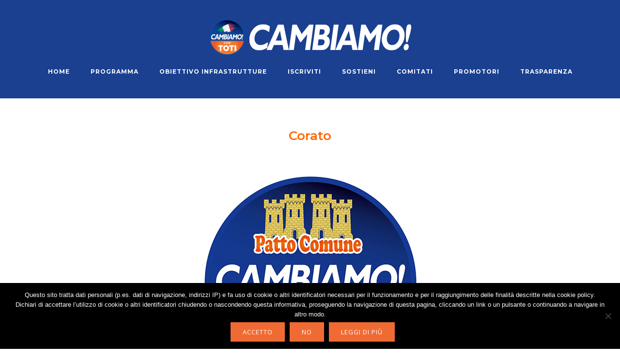

--- FILE ---
content_type: text/html; charset=UTF-8
request_url: https://cambiamo.eu/elezioni-trasparenti-cambiamo-con-toti/elezioni-amministrative-20-21-settembre-2020/corato/
body_size: 23676
content:
<!DOCTYPE html>
<html lang="it-IT">
<head>
	<meta charset="UTF-8">
	<link rel="profile" href="https://gmpg.org/xfn/11">

	<meta name='robots' content='index, follow, max-image-preview:large, max-snippet:-1, max-video-preview:-1' />
	<style>img:is([sizes="auto" i], [sizes^="auto," i]) { contain-intrinsic-size: 3000px 1500px }</style>
	
	<!-- This site is optimized with the Yoast SEO plugin v26.7 - https://yoast.com/wordpress/plugins/seo/ -->
	<title>Candidati di Cambiamo! alle elezioni amministrative Corato 2020</title>
	<meta name="description" content="Candidati di Cambiamo! alle elezioni amministrative Corato 2020" />
	<link rel="canonical" href="https://cambiamo.eu/elezioni-trasparenti-cambiamo-con-toti/elezioni-amministrative-20-21-settembre-2020/corato/" />
	<meta property="og:locale" content="it_IT" />
	<meta property="og:type" content="article" />
	<meta property="og:title" content="Candidati di Cambiamo! alle elezioni amministrative Corato 2020" />
	<meta property="og:description" content="Candidati di Cambiamo! alle elezioni amministrative Corato 2020" />
	<meta property="og:url" content="https://cambiamo.eu/elezioni-trasparenti-cambiamo-con-toti/elezioni-amministrative-20-21-settembre-2020/corato/" />
	<meta property="og:site_name" content="Cambiamo!" />
	<meta property="article:publisher" content="https://www.facebook.com/cambiamoofficial" />
	<meta property="article:modified_time" content="2020-09-22T13:03:52+00:00" />
	<meta name="twitter:card" content="summary_large_image" />
	<script type="application/ld+json" class="yoast-schema-graph">{"@context":"https://schema.org","@graph":[{"@type":"WebPage","@id":"https://cambiamo.eu/elezioni-trasparenti-cambiamo-con-toti/elezioni-amministrative-20-21-settembre-2020/corato/","url":"https://cambiamo.eu/elezioni-trasparenti-cambiamo-con-toti/elezioni-amministrative-20-21-settembre-2020/corato/","name":"Candidati di Cambiamo! alle elezioni amministrative Corato 2020","isPartOf":{"@id":"https://cambiamo.eu/#website"},"datePublished":"2020-09-04T14:18:14+00:00","dateModified":"2020-09-22T13:03:52+00:00","description":"Candidati di Cambiamo! alle elezioni amministrative Corato 2020","breadcrumb":{"@id":"https://cambiamo.eu/elezioni-trasparenti-cambiamo-con-toti/elezioni-amministrative-20-21-settembre-2020/corato/#breadcrumb"},"inLanguage":"it-IT","potentialAction":[{"@type":"ReadAction","target":["https://cambiamo.eu/elezioni-trasparenti-cambiamo-con-toti/elezioni-amministrative-20-21-settembre-2020/corato/"]}]},{"@type":"BreadcrumbList","@id":"https://cambiamo.eu/elezioni-trasparenti-cambiamo-con-toti/elezioni-amministrative-20-21-settembre-2020/corato/#breadcrumb","itemListElement":[{"@type":"ListItem","position":1,"name":"Home","item":"https://cambiamo.eu/"},{"@type":"ListItem","position":2,"name":"Elezioni trasparenti","item":"https://cambiamo.eu/elezioni-trasparenti-cambiamo-con-toti/"},{"@type":"ListItem","position":3,"name":"Elezioni amministrative 20-21 settembre 2020","item":"https://cambiamo.eu/elezioni-trasparenti-cambiamo-con-toti/elezioni-amministrative-20-21-settembre-2020/"},{"@type":"ListItem","position":4,"name":"Corato"}]},{"@type":"WebSite","@id":"https://cambiamo.eu/#website","url":"https://cambiamo.eu/","name":"Sito Ufficiale di Cambiamo! il Partito Politico di Giovanni Toti","description":"","publisher":{"@id":"https://cambiamo.eu/#organization"},"potentialAction":[{"@type":"SearchAction","target":{"@type":"EntryPoint","urlTemplate":"https://cambiamo.eu/?s={search_term_string}"},"query-input":{"@type":"PropertyValueSpecification","valueRequired":true,"valueName":"search_term_string"}}],"inLanguage":"it-IT"},{"@type":"Organization","@id":"https://cambiamo.eu/#organization","name":"Cambiamo!","url":"https://cambiamo.eu/","logo":{"@type":"ImageObject","inLanguage":"it-IT","@id":"https://cambiamo.eu/#/schema/logo/image/","url":"https://cambiamo.eu/wp-content/uploads/2019/12/logo_cambiamo_small.png","contentUrl":"https://cambiamo.eu/wp-content/uploads/2019/12/logo_cambiamo_small.png","width":150,"height":150,"caption":"Cambiamo!"},"image":{"@id":"https://cambiamo.eu/#/schema/logo/image/"},"sameAs":["https://www.facebook.com/cambiamoofficial","https://www.instagram.com/cambiamoofficial"]}]}</script>
	<!-- / Yoast SEO plugin. -->


<link rel='dns-prefetch' href='//fonts.googleapis.com' />
<link rel="alternate" type="application/rss+xml" title="Cambiamo! &raquo; Feed" href="https://cambiamo.eu/feed/" />
<link rel="alternate" type="application/rss+xml" title="Cambiamo! &raquo; Feed dei commenti" href="https://cambiamo.eu/comments/feed/" />
		<!-- This site uses the Google Analytics by ExactMetrics plugin v8.11.1 - Using Analytics tracking - https://www.exactmetrics.com/ -->
		<!-- Note: ExactMetrics is not currently configured on this site. The site owner needs to authenticate with Google Analytics in the ExactMetrics settings panel. -->
					<!-- No tracking code set -->
				<!-- / Google Analytics by ExactMetrics -->
		<script type="text/javascript">
/* <![CDATA[ */
window._wpemojiSettings = {"baseUrl":"https:\/\/s.w.org\/images\/core\/emoji\/16.0.1\/72x72\/","ext":".png","svgUrl":"https:\/\/s.w.org\/images\/core\/emoji\/16.0.1\/svg\/","svgExt":".svg","source":{"concatemoji":"https:\/\/cambiamo.eu\/wp-includes\/js\/wp-emoji-release.min.js?ver=6.8.3"}};
/*! This file is auto-generated */
!function(s,n){var o,i,e;function c(e){try{var t={supportTests:e,timestamp:(new Date).valueOf()};sessionStorage.setItem(o,JSON.stringify(t))}catch(e){}}function p(e,t,n){e.clearRect(0,0,e.canvas.width,e.canvas.height),e.fillText(t,0,0);var t=new Uint32Array(e.getImageData(0,0,e.canvas.width,e.canvas.height).data),a=(e.clearRect(0,0,e.canvas.width,e.canvas.height),e.fillText(n,0,0),new Uint32Array(e.getImageData(0,0,e.canvas.width,e.canvas.height).data));return t.every(function(e,t){return e===a[t]})}function u(e,t){e.clearRect(0,0,e.canvas.width,e.canvas.height),e.fillText(t,0,0);for(var n=e.getImageData(16,16,1,1),a=0;a<n.data.length;a++)if(0!==n.data[a])return!1;return!0}function f(e,t,n,a){switch(t){case"flag":return n(e,"\ud83c\udff3\ufe0f\u200d\u26a7\ufe0f","\ud83c\udff3\ufe0f\u200b\u26a7\ufe0f")?!1:!n(e,"\ud83c\udde8\ud83c\uddf6","\ud83c\udde8\u200b\ud83c\uddf6")&&!n(e,"\ud83c\udff4\udb40\udc67\udb40\udc62\udb40\udc65\udb40\udc6e\udb40\udc67\udb40\udc7f","\ud83c\udff4\u200b\udb40\udc67\u200b\udb40\udc62\u200b\udb40\udc65\u200b\udb40\udc6e\u200b\udb40\udc67\u200b\udb40\udc7f");case"emoji":return!a(e,"\ud83e\udedf")}return!1}function g(e,t,n,a){var r="undefined"!=typeof WorkerGlobalScope&&self instanceof WorkerGlobalScope?new OffscreenCanvas(300,150):s.createElement("canvas"),o=r.getContext("2d",{willReadFrequently:!0}),i=(o.textBaseline="top",o.font="600 32px Arial",{});return e.forEach(function(e){i[e]=t(o,e,n,a)}),i}function t(e){var t=s.createElement("script");t.src=e,t.defer=!0,s.head.appendChild(t)}"undefined"!=typeof Promise&&(o="wpEmojiSettingsSupports",i=["flag","emoji"],n.supports={everything:!0,everythingExceptFlag:!0},e=new Promise(function(e){s.addEventListener("DOMContentLoaded",e,{once:!0})}),new Promise(function(t){var n=function(){try{var e=JSON.parse(sessionStorage.getItem(o));if("object"==typeof e&&"number"==typeof e.timestamp&&(new Date).valueOf()<e.timestamp+604800&&"object"==typeof e.supportTests)return e.supportTests}catch(e){}return null}();if(!n){if("undefined"!=typeof Worker&&"undefined"!=typeof OffscreenCanvas&&"undefined"!=typeof URL&&URL.createObjectURL&&"undefined"!=typeof Blob)try{var e="postMessage("+g.toString()+"("+[JSON.stringify(i),f.toString(),p.toString(),u.toString()].join(",")+"));",a=new Blob([e],{type:"text/javascript"}),r=new Worker(URL.createObjectURL(a),{name:"wpTestEmojiSupports"});return void(r.onmessage=function(e){c(n=e.data),r.terminate(),t(n)})}catch(e){}c(n=g(i,f,p,u))}t(n)}).then(function(e){for(var t in e)n.supports[t]=e[t],n.supports.everything=n.supports.everything&&n.supports[t],"flag"!==t&&(n.supports.everythingExceptFlag=n.supports.everythingExceptFlag&&n.supports[t]);n.supports.everythingExceptFlag=n.supports.everythingExceptFlag&&!n.supports.flag,n.DOMReady=!1,n.readyCallback=function(){n.DOMReady=!0}}).then(function(){return e}).then(function(){var e;n.supports.everything||(n.readyCallback(),(e=n.source||{}).concatemoji?t(e.concatemoji):e.wpemoji&&e.twemoji&&(t(e.twemoji),t(e.wpemoji)))}))}((window,document),window._wpemojiSettings);
/* ]]> */
</script>
<style id='wp-emoji-styles-inline-css' type='text/css'>

	img.wp-smiley, img.emoji {
		display: inline !important;
		border: none !important;
		box-shadow: none !important;
		height: 1em !important;
		width: 1em !important;
		margin: 0 0.07em !important;
		vertical-align: -0.1em !important;
		background: none !important;
		padding: 0 !important;
	}
</style>
<link rel='stylesheet' id='wp-block-library-css' href='https://cambiamo.eu/wp-includes/css/dist/block-library/style.min.css?ver=6.8.3' type='text/css' media='all' />
<style id='classic-theme-styles-inline-css' type='text/css'>
/*! This file is auto-generated */
.wp-block-button__link{color:#fff;background-color:#32373c;border-radius:9999px;box-shadow:none;text-decoration:none;padding:calc(.667em + 2px) calc(1.333em + 2px);font-size:1.125em}.wp-block-file__button{background:#32373c;color:#fff;text-decoration:none}
</style>
<style id='pms-content-restriction-start-style-inline-css' type='text/css'>


</style>
<style id='pms-content-restriction-end-style-inline-css' type='text/css'>


</style>
<style id='pms-account-style-inline-css' type='text/css'>


</style>
<style id='pms-login-style-inline-css' type='text/css'>


</style>
<style id='pms-recover-password-style-inline-css' type='text/css'>


</style>
<style id='pms-register-style-inline-css' type='text/css'>


</style>
<style id='global-styles-inline-css' type='text/css'>
:root{--wp--preset--aspect-ratio--square: 1;--wp--preset--aspect-ratio--4-3: 4/3;--wp--preset--aspect-ratio--3-4: 3/4;--wp--preset--aspect-ratio--3-2: 3/2;--wp--preset--aspect-ratio--2-3: 2/3;--wp--preset--aspect-ratio--16-9: 16/9;--wp--preset--aspect-ratio--9-16: 9/16;--wp--preset--color--black: #000000;--wp--preset--color--cyan-bluish-gray: #abb8c3;--wp--preset--color--white: #ffffff;--wp--preset--color--pale-pink: #f78da7;--wp--preset--color--vivid-red: #cf2e2e;--wp--preset--color--luminous-vivid-orange: #ff6900;--wp--preset--color--luminous-vivid-amber: #fcb900;--wp--preset--color--light-green-cyan: #7bdcb5;--wp--preset--color--vivid-green-cyan: #00d084;--wp--preset--color--pale-cyan-blue: #8ed1fc;--wp--preset--color--vivid-cyan-blue: #0693e3;--wp--preset--color--vivid-purple: #9b51e0;--wp--preset--gradient--vivid-cyan-blue-to-vivid-purple: linear-gradient(135deg,rgba(6,147,227,1) 0%,rgb(155,81,224) 100%);--wp--preset--gradient--light-green-cyan-to-vivid-green-cyan: linear-gradient(135deg,rgb(122,220,180) 0%,rgb(0,208,130) 100%);--wp--preset--gradient--luminous-vivid-amber-to-luminous-vivid-orange: linear-gradient(135deg,rgba(252,185,0,1) 0%,rgba(255,105,0,1) 100%);--wp--preset--gradient--luminous-vivid-orange-to-vivid-red: linear-gradient(135deg,rgba(255,105,0,1) 0%,rgb(207,46,46) 100%);--wp--preset--gradient--very-light-gray-to-cyan-bluish-gray: linear-gradient(135deg,rgb(238,238,238) 0%,rgb(169,184,195) 100%);--wp--preset--gradient--cool-to-warm-spectrum: linear-gradient(135deg,rgb(74,234,220) 0%,rgb(151,120,209) 20%,rgb(207,42,186) 40%,rgb(238,44,130) 60%,rgb(251,105,98) 80%,rgb(254,248,76) 100%);--wp--preset--gradient--blush-light-purple: linear-gradient(135deg,rgb(255,206,236) 0%,rgb(152,150,240) 100%);--wp--preset--gradient--blush-bordeaux: linear-gradient(135deg,rgb(254,205,165) 0%,rgb(254,45,45) 50%,rgb(107,0,62) 100%);--wp--preset--gradient--luminous-dusk: linear-gradient(135deg,rgb(255,203,112) 0%,rgb(199,81,192) 50%,rgb(65,88,208) 100%);--wp--preset--gradient--pale-ocean: linear-gradient(135deg,rgb(255,245,203) 0%,rgb(182,227,212) 50%,rgb(51,167,181) 100%);--wp--preset--gradient--electric-grass: linear-gradient(135deg,rgb(202,248,128) 0%,rgb(113,206,126) 100%);--wp--preset--gradient--midnight: linear-gradient(135deg,rgb(2,3,129) 0%,rgb(40,116,252) 100%);--wp--preset--font-size--small: 13px;--wp--preset--font-size--medium: 20px;--wp--preset--font-size--large: 36px;--wp--preset--font-size--x-large: 42px;--wp--preset--spacing--20: 0.44rem;--wp--preset--spacing--30: 0.67rem;--wp--preset--spacing--40: 1rem;--wp--preset--spacing--50: 1.5rem;--wp--preset--spacing--60: 2.25rem;--wp--preset--spacing--70: 3.38rem;--wp--preset--spacing--80: 5.06rem;--wp--preset--shadow--natural: 6px 6px 9px rgba(0, 0, 0, 0.2);--wp--preset--shadow--deep: 12px 12px 50px rgba(0, 0, 0, 0.4);--wp--preset--shadow--sharp: 6px 6px 0px rgba(0, 0, 0, 0.2);--wp--preset--shadow--outlined: 6px 6px 0px -3px rgba(255, 255, 255, 1), 6px 6px rgba(0, 0, 0, 1);--wp--preset--shadow--crisp: 6px 6px 0px rgba(0, 0, 0, 1);}:where(.is-layout-flex){gap: 0.5em;}:where(.is-layout-grid){gap: 0.5em;}body .is-layout-flex{display: flex;}.is-layout-flex{flex-wrap: wrap;align-items: center;}.is-layout-flex > :is(*, div){margin: 0;}body .is-layout-grid{display: grid;}.is-layout-grid > :is(*, div){margin: 0;}:where(.wp-block-columns.is-layout-flex){gap: 2em;}:where(.wp-block-columns.is-layout-grid){gap: 2em;}:where(.wp-block-post-template.is-layout-flex){gap: 1.25em;}:where(.wp-block-post-template.is-layout-grid){gap: 1.25em;}.has-black-color{color: var(--wp--preset--color--black) !important;}.has-cyan-bluish-gray-color{color: var(--wp--preset--color--cyan-bluish-gray) !important;}.has-white-color{color: var(--wp--preset--color--white) !important;}.has-pale-pink-color{color: var(--wp--preset--color--pale-pink) !important;}.has-vivid-red-color{color: var(--wp--preset--color--vivid-red) !important;}.has-luminous-vivid-orange-color{color: var(--wp--preset--color--luminous-vivid-orange) !important;}.has-luminous-vivid-amber-color{color: var(--wp--preset--color--luminous-vivid-amber) !important;}.has-light-green-cyan-color{color: var(--wp--preset--color--light-green-cyan) !important;}.has-vivid-green-cyan-color{color: var(--wp--preset--color--vivid-green-cyan) !important;}.has-pale-cyan-blue-color{color: var(--wp--preset--color--pale-cyan-blue) !important;}.has-vivid-cyan-blue-color{color: var(--wp--preset--color--vivid-cyan-blue) !important;}.has-vivid-purple-color{color: var(--wp--preset--color--vivid-purple) !important;}.has-black-background-color{background-color: var(--wp--preset--color--black) !important;}.has-cyan-bluish-gray-background-color{background-color: var(--wp--preset--color--cyan-bluish-gray) !important;}.has-white-background-color{background-color: var(--wp--preset--color--white) !important;}.has-pale-pink-background-color{background-color: var(--wp--preset--color--pale-pink) !important;}.has-vivid-red-background-color{background-color: var(--wp--preset--color--vivid-red) !important;}.has-luminous-vivid-orange-background-color{background-color: var(--wp--preset--color--luminous-vivid-orange) !important;}.has-luminous-vivid-amber-background-color{background-color: var(--wp--preset--color--luminous-vivid-amber) !important;}.has-light-green-cyan-background-color{background-color: var(--wp--preset--color--light-green-cyan) !important;}.has-vivid-green-cyan-background-color{background-color: var(--wp--preset--color--vivid-green-cyan) !important;}.has-pale-cyan-blue-background-color{background-color: var(--wp--preset--color--pale-cyan-blue) !important;}.has-vivid-cyan-blue-background-color{background-color: var(--wp--preset--color--vivid-cyan-blue) !important;}.has-vivid-purple-background-color{background-color: var(--wp--preset--color--vivid-purple) !important;}.has-black-border-color{border-color: var(--wp--preset--color--black) !important;}.has-cyan-bluish-gray-border-color{border-color: var(--wp--preset--color--cyan-bluish-gray) !important;}.has-white-border-color{border-color: var(--wp--preset--color--white) !important;}.has-pale-pink-border-color{border-color: var(--wp--preset--color--pale-pink) !important;}.has-vivid-red-border-color{border-color: var(--wp--preset--color--vivid-red) !important;}.has-luminous-vivid-orange-border-color{border-color: var(--wp--preset--color--luminous-vivid-orange) !important;}.has-luminous-vivid-amber-border-color{border-color: var(--wp--preset--color--luminous-vivid-amber) !important;}.has-light-green-cyan-border-color{border-color: var(--wp--preset--color--light-green-cyan) !important;}.has-vivid-green-cyan-border-color{border-color: var(--wp--preset--color--vivid-green-cyan) !important;}.has-pale-cyan-blue-border-color{border-color: var(--wp--preset--color--pale-cyan-blue) !important;}.has-vivid-cyan-blue-border-color{border-color: var(--wp--preset--color--vivid-cyan-blue) !important;}.has-vivid-purple-border-color{border-color: var(--wp--preset--color--vivid-purple) !important;}.has-vivid-cyan-blue-to-vivid-purple-gradient-background{background: var(--wp--preset--gradient--vivid-cyan-blue-to-vivid-purple) !important;}.has-light-green-cyan-to-vivid-green-cyan-gradient-background{background: var(--wp--preset--gradient--light-green-cyan-to-vivid-green-cyan) !important;}.has-luminous-vivid-amber-to-luminous-vivid-orange-gradient-background{background: var(--wp--preset--gradient--luminous-vivid-amber-to-luminous-vivid-orange) !important;}.has-luminous-vivid-orange-to-vivid-red-gradient-background{background: var(--wp--preset--gradient--luminous-vivid-orange-to-vivid-red) !important;}.has-very-light-gray-to-cyan-bluish-gray-gradient-background{background: var(--wp--preset--gradient--very-light-gray-to-cyan-bluish-gray) !important;}.has-cool-to-warm-spectrum-gradient-background{background: var(--wp--preset--gradient--cool-to-warm-spectrum) !important;}.has-blush-light-purple-gradient-background{background: var(--wp--preset--gradient--blush-light-purple) !important;}.has-blush-bordeaux-gradient-background{background: var(--wp--preset--gradient--blush-bordeaux) !important;}.has-luminous-dusk-gradient-background{background: var(--wp--preset--gradient--luminous-dusk) !important;}.has-pale-ocean-gradient-background{background: var(--wp--preset--gradient--pale-ocean) !important;}.has-electric-grass-gradient-background{background: var(--wp--preset--gradient--electric-grass) !important;}.has-midnight-gradient-background{background: var(--wp--preset--gradient--midnight) !important;}.has-small-font-size{font-size: var(--wp--preset--font-size--small) !important;}.has-medium-font-size{font-size: var(--wp--preset--font-size--medium) !important;}.has-large-font-size{font-size: var(--wp--preset--font-size--large) !important;}.has-x-large-font-size{font-size: var(--wp--preset--font-size--x-large) !important;}
:where(.wp-block-post-template.is-layout-flex){gap: 1.25em;}:where(.wp-block-post-template.is-layout-grid){gap: 1.25em;}
:where(.wp-block-columns.is-layout-flex){gap: 2em;}:where(.wp-block-columns.is-layout-grid){gap: 2em;}
:root :where(.wp-block-pullquote){font-size: 1.5em;line-height: 1.6;}
</style>
<link rel='stylesheet' id='cookie-notice-front-css' href='https://cambiamo.eu/wp-content/plugins/cookie-notice/css/front.min.css?ver=2.5.11' type='text/css' media='all' />
<link rel='stylesheet' id='dashicons-css' href='https://cambiamo.eu/wp-includes/css/dashicons.min.css?ver=6.8.3' type='text/css' media='all' />
<link rel='stylesheet' id='wp-jquery-ui-dialog-css' href='https://cambiamo.eu/wp-includes/css/jquery-ui-dialog.min.css?ver=6.8.3' type='text/css' media='all' />
<link rel='stylesheet' id='siteorigin-panels-front-css' href='https://cambiamo.eu/wp-content/plugins/siteorigin-panels/css/front-flex.min.css?ver=2.33.5' type='text/css' media='all' />
<link rel='stylesheet' id='siteorigin-corp-style-css' href='https://cambiamo.eu/wp-content/themes/siteorigin-corp/style.min.css?ver=1.20.12' type='text/css' media='all' />
<link rel='stylesheet' id='siteorigin-corp-icons-css' href='https://cambiamo.eu/wp-content/themes/siteorigin-corp/css/siteorigin-corp-icons.min.css?ver=.min' type='text/css' media='all' />
<link rel='stylesheet' id='siteorigin-google-web-fonts-css' href='https://fonts.googleapis.com/css?family=Montserrat%3A600%2C500%2C700%7COpen+Sans%3A400%2C300%2C500%2C600&#038;ver=6.8.3#038;subset&#038;display=block' type='text/css' media='all' />
<link rel='stylesheet' id='wppb_stylesheet-css' href='https://cambiamo.eu/wp-content/plugins/profile-builder-hobbyist/assets/css/style-front-end.css?ver=3.5.3' type='text/css' media='all' />
<script type="text/javascript" src="https://cambiamo.eu/wp-includes/js/tinymce/tinymce.min.js?ver=49110-20250317" id="wp-tinymce-root-js"></script>
<script type="text/javascript" src="https://cambiamo.eu/wp-includes/js/tinymce/plugins/compat3x/plugin.min.js?ver=49110-20250317" id="wp-tinymce-js"></script>
<script type="text/javascript" src="https://cambiamo.eu/wp-includes/js/jquery/jquery.min.js?ver=3.7.1" id="jquery-core-js"></script>
<script type="text/javascript" src="https://cambiamo.eu/wp-includes/js/jquery/jquery-migrate.min.js?ver=3.4.1" id="jquery-migrate-js"></script>
<script type="text/javascript" id="cookie-notice-front-js-before">
/* <![CDATA[ */
var cnArgs = {"ajaxUrl":"https:\/\/cambiamo.eu\/wp-admin\/admin-ajax.php","nonce":"8fd374606a","hideEffect":"fade","position":"bottom","onScroll":false,"onScrollOffset":100,"onClick":false,"cookieName":"cookie_notice_accepted","cookieTime":2592000,"cookieTimeRejected":2592000,"globalCookie":false,"redirection":false,"cache":false,"revokeCookies":false,"revokeCookiesOpt":"automatic"};
/* ]]> */
</script>
<script type="text/javascript" src="https://cambiamo.eu/wp-content/plugins/cookie-notice/js/front.min.js?ver=2.5.11" id="cookie-notice-front-js"></script>
<link rel="https://api.w.org/" href="https://cambiamo.eu/wp-json/" /><link rel="alternate" title="JSON" type="application/json" href="https://cambiamo.eu/wp-json/wp/v2/pages/2419" /><link rel="EditURI" type="application/rsd+xml" title="RSD" href="https://cambiamo.eu/xmlrpc.php?rsd" />
<meta name="generator" content="WordPress 6.8.3" />
<link rel='shortlink' href='https://cambiamo.eu/?p=2419' />
<link rel="alternate" title="oEmbed (JSON)" type="application/json+oembed" href="https://cambiamo.eu/wp-json/oembed/1.0/embed?url=https%3A%2F%2Fcambiamo.eu%2Felezioni-trasparenti-cambiamo-con-toti%2Felezioni-amministrative-20-21-settembre-2020%2Fcorato%2F" />
<link rel="alternate" title="oEmbed (XML)" type="text/xml+oembed" href="https://cambiamo.eu/wp-json/oembed/1.0/embed?url=https%3A%2F%2Fcambiamo.eu%2Felezioni-trasparenti-cambiamo-con-toti%2Felezioni-amministrative-20-21-settembre-2020%2Fcorato%2F&#038;format=xml" />
				<style type="text/css">.so-widget-sow-social-media-buttons-flat-308c01907ff4 .social-media-button-container {
  zoom: 1;
  text-align: left;
  /*
	&:after {
		content:"";
		display:inline-block;
		width:100%;
	}
	*/
}
.so-widget-sow-social-media-buttons-flat-308c01907ff4 .social-media-button-container:before {
  content: '';
  display: block;
}
.so-widget-sow-social-media-buttons-flat-308c01907ff4 .social-media-button-container:after {
  content: '';
  display: table;
  clear: both;
}
@media (max-width: 780px) {
  .so-widget-sow-social-media-buttons-flat-308c01907ff4 .social-media-button-container {
    text-align: left;
  }
}
.so-widget-sow-social-media-buttons-flat-308c01907ff4 .sow-social-media-button-facebook-0 {
  color: #1e73be !important;
  background-color: #ffffff;
  border: 1px solid #ffffff;
}
.so-widget-sow-social-media-buttons-flat-308c01907ff4 .sow-social-media-button-facebook-0.ow-button-hover:focus,
.so-widget-sow-social-media-buttons-flat-308c01907ff4 .sow-social-media-button-facebook-0.ow-button-hover:hover {
  color: #1e73be !important;
}
.so-widget-sow-social-media-buttons-flat-308c01907ff4 .sow-social-media-button-facebook-0:hover {
  border-bottom: 1px solid #ffffff;
}
.so-widget-sow-social-media-buttons-flat-308c01907ff4 .sow-social-media-button-facebook-0.ow-button-hover:hover {
  background-color: #ffffff;
  border-color: #ffffff;
}
.so-widget-sow-social-media-buttons-flat-308c01907ff4 .sow-social-media-button-instagram-0 {
  color: #1e73be !important;
  background-color: #ffffff;
  border: 1px solid #ffffff;
}
.so-widget-sow-social-media-buttons-flat-308c01907ff4 .sow-social-media-button-instagram-0.ow-button-hover:focus,
.so-widget-sow-social-media-buttons-flat-308c01907ff4 .sow-social-media-button-instagram-0.ow-button-hover:hover {
  color: #1e73be !important;
}
.so-widget-sow-social-media-buttons-flat-308c01907ff4 .sow-social-media-button-instagram-0:hover {
  border-bottom: 1px solid #ffffff;
}
.so-widget-sow-social-media-buttons-flat-308c01907ff4 .sow-social-media-button-instagram-0.ow-button-hover:hover {
  background-color: #ffffff;
  border-color: #ffffff;
}
.so-widget-sow-social-media-buttons-flat-308c01907ff4 .sow-social-media-button {
  display: inline-block;
  font-size: 1em;
  line-height: 1em;
  margin: 0.1em 0.1em 0.1em 0;
  padding: 1em 0;
  width: 3em;
  text-align: center;
  vertical-align: middle;
  -webkit-border-radius: 1.5em;
  -moz-border-radius: 1.5em;
  border-radius: 1.5em;
}
.so-widget-sow-social-media-buttons-flat-308c01907ff4 .sow-social-media-button .sow-icon-fontawesome {
  display: inline-block;
  height: 1em;
}</style>
								<style type="text/css">.so-widget-sow-image-default-c67d20f9f743-2419 .sow-image-container {
  display: flex;
  align-items: flex-start;
  justify-content: center;
}
.so-widget-sow-image-default-c67d20f9f743-2419 .sow-image-container > a {
  display: inline-block;
  
  max-width: 100%;
}
@media screen and (-ms-high-contrast: active), screen and (-ms-high-contrast: none) {
  .so-widget-sow-image-default-c67d20f9f743-2419 .sow-image-container > a {
    display: flex;
  }
}
.so-widget-sow-image-default-c67d20f9f743-2419 .sow-image-container .so-widget-image {
  display: block;
  height: auto;
  max-width: 100%;
  
}</style>
					<meta name="viewport" content="width=device-width, initial-scale=1">
<style type="text/css" id="custom-background-css">
body.custom-background { background-color: #ffffff; }
</style>
					<style type="text/css" id="siteorigin-corp-settings-custom" data-siteorigin-settings="true">
					/* style */ body,button,input,select,optgroup,textarea { color: #000000; }   .sub-heading,.comments-title,.comment-reply-title,.related-projects-section h3,.yarpp-related .related-posts,.related-posts-section .related-posts,.site-content #primary .sharedaddy h3,.site-content #jp-relatedposts .jp-relatedposts-headline { color: #000000; } blockquote { border-left: 3px solid #f06b33; } blockquote cite { color: #000000; } abbr,acronym { border-bottom: 1px dotted #000000; }     .button,button,input[type=button],input[type=reset],input[type=submit] { background: #f06b33; } .button:hover,button:hover,input[type=button]:hover,input[type=reset]:hover,input[type=submit]:hover { background: rgba(240,107,51,0.8); } .button:active,.button:focus,button:active,button:focus,input[type=button]:active,input[type=button]:focus,input[type=reset]:active,input[type=reset]:focus,input[type=submit]:active,input[type=submit]:focus { background: #f06b33; }      a { color: #f06b33; } a:visited { color: #f06b33; } a:hover,a:focus,a:active { color: #000000; } .main-navigation ul .sub-menu li a,.main-navigation ul .children li a { background: #1b4090; border-color: #f06b33; color: #ffffff; }  .link-underline.main-navigation ul .sub-menu li:first-of-type { border-top: 2px solid #ec712b; } .link-underline.main-navigation ul .children li:first-of-type { border-top: 2px solid #ec712b; }  .main-navigation ul li a { color: #ffffff; } #site-navigation.main-navigation ul .menu-button a { background: #f06b33; } #site-navigation.main-navigation ul .menu-button a:hover { background: rgba(240,107,51,0.8); } [class*=overlap] .main-navigation:not(.link-underline) div > ul:not(.cart_list) > li:hover > a { color: #ec712b; } .link-underline.main-navigation div > ul:not(.cart_list) > li:hover > a { border-color: #ec712b; } .main-navigation:not(.link-underline) div > ul:not(.cart_list) > li:hover > a { color: #ec712b; } .main-navigation div > ul:not(.cart_list) > li.current > a,.main-navigation div > ul:not(.cart_list) > li.current_page_item > a,.main-navigation div > ul:not(.cart_list) > li.current-menu-item > a,.main-navigation div > ul:not(.cart_list) > li.current_page_ancestor > a,.main-navigation div > ul:not(.cart_list) > li.current-menu-ancestor > a { border-color: #ec712b; } .main-navigation:not(.link-underline) div > ul:not(.cart_list) > li.current > a,.main-navigation:not(.link-underline) div > ul:not(.cart_list) > li.current_page_item > a,.main-navigation:not(.link-underline) div > ul:not(.cart_list) > li.current-menu-item > a,.main-navigation:not(.link-underline) div > ul:not(.cart_list) > li.current_page_ancestor > a,.main-navigation:not(.link-underline) div > ul:not(.cart_list) > li.current-menu-ancestor > a { color: #ec712b; } [class*=overlap] .main-navigation:not(.link-underline) div > ul:not(.cart_list) > li.current > a,[class*=overlap] .main-navigation:not(.link-underline) div > ul:not(.cart_list) > li.current_page_item > a,[class*=overlap] .main-navigation:not(.link-underline) div > ul:not(.cart_list) > li.current-menu-item > a,[class*=overlap] .main-navigation:not(.link-underline) div > ul:not(.cart_list) > li.current_page_ancestor > a,[class*=overlap] .main-navigation:not(.link-underline) div > ul:not(.cart_list) > li.current-menu-ancestor > a { color: #ec712b; } .main-navigation .search-toggle .open svg path { fill: #ffffff; } #mobile-menu-button svg path { fill: #ffffff; } #mobile-navigation { background: #1b4090; }  #mobile-navigation ul li a { border-color: #f06b33; color: #ffffff; }  #mobile-navigation ul li .dropdown-toggle { color: #ffffff; }  .pagination .page-numbers { border: 1px solid #000000; color: #000000; } .pagination .page-numbers:visited { color: #000000; } .pagination .page-numbers:hover,.pagination .page-numbers:focus { border-color: #f06b33; color: #f06b33; } .pagination .page-numbers.dots:hover { color: #000000; } .pagination .current { border-color: #f06b33; color: #f06b33; }    .post-navigation a:hover div { color: #f06b33; } .comment-navigation a { color: #000000; } .comment-navigation a:hover { color: #f06b33; }   .breadcrumbs a:hover { color: #f06b33; }  .site-main #infinite-handle span button:hover { border-color: #f06b33; color: #f06b33; }   .site-content #jp-relatedposts .jp-relatedposts-items .jp-relatedposts-post .jp-relatedposts-post-title a:hover { color: #f06b33; } .site-content #jp-relatedposts .jp-relatedposts-items .jp-relatedposts-post .jp-relatedposts-post-date,.site-content #jp-relatedposts .jp-relatedposts-items .jp-relatedposts-post .jp-relatedposts-post-context { color: #000000; }  .widget-area .widget:not(.widget_tag_cloud):not(.widget_shopping_cart) a:not(.button) { color: #000000; } .widget-area .widget:not(.widget_tag_cloud):not(.widget_shopping_cart) a:not(.button):hover { color: #f06b33; }   .widget_calendar .wp-calendar-table tbody td a { color: #f06b33; } .widget_calendar .wp-calendar-table tbody td a:hover { color: #000000; }  .widget_calendar .wp-calendar-nav .wp-calendar-nav-prev a:hover,.widget_calendar .wp-calendar-nav .wp-calendar-nav-next a:hover { color: #f06b33; }        .site-footer .widget_recent_comments .recentcomments { color: #ffffff; } .site-footer .widget_recent_comments .recentcomments .comment-author-link { color: #ffffff; } .site-footer .widget_recent_comments .recentcomments .comment-author-link:before { color: #ffffff; }      .widget.recent-posts-extended h3 a:hover { color: #000000; }  .site-footer .widget_tag_cloud a:after { background: #1b4090; } .site-footer .widgets .widget.widget_tag_cloud a { color: #000000; }  .site-header { background: #1b4090; border-bottom: 1px solid #1b4090; padding: 40px 0; }           .entry-title a:hover { color: #000000; }   .entry-meta span a:hover { color: #f06b33; } .page-links .page-links-title { color: #000000; } .page-links .post-page-numbers { border: 1px solid #000000; color: #000000; } .page-links .post-page-numbers:hover,.page-links .post-page-numbers.current { border-color: #f06b33; color: #f06b33; } .tags-links a,.widget_tag_cloud a { color: #000000; } .tags-links a:hover,.widget_tag_cloud a:hover { background: #f06b33; } .tags-links a:hover:after,.widget_tag_cloud a:hover:after { border-right-color: #f06b33; }      .blog-layout-offset article .entry-offset .entry-author-link a:hover,.blog-layout-offset article .entry-offset .entry-categories a:hover,.blog-layout-offset article .entry-offset .entry-comments a:hover { color: #f06b33; }    .search-results .page-title span { color: #f06b33; }  .search-form button[type=submit] svg path { fill: #000000; }  .author-box .author-description span a { color: #000000; } .author-box .author-description span a:hover { color: #f06b33; }  .yarpp-related ol li .related-post-title:hover,.related-posts-section ol li .related-post-title:hover { color: #f06b33; }  .yarpp-related ol li .related-post-date:hover,.related-posts-section ol li .related-post-date:hover { color: #f06b33; }            .comment-list .comment,.comment-list .pingback { color: #000000; }    .comment-list .comment .author a:hover,.comment-list .pingback .author a:hover { color: #000000; }   .comment-list .comment .comment-reply-link:hover,.comment-list .pingback .comment-reply-link:hover { color: #f06b33; }  .comment-reply-title #cancel-comment-reply-link:hover { color: #f06b33; } #commentform .comment-notes a,#commentform .logged-in-as a { color: #000000; } #commentform .comment-notes a:hover,#commentform .logged-in-as a:hover { color: #f06b33; } .site-footer { background: #1b4090; } .site-footer .widgets { padding: 35px 0; } .site-footer .widgets .widget { color: #ffffff; }   .site-footer .widgets .widget a:hover { color: #f06b33; } .site-footer .bottom-bar { background: #f06b33; color: #ffffff; padding: 8px 0; } .site-footer .bottom-bar a, .site-footer .footer-menu .menu li a { color: #ffffff; } .site-footer .bottom-bar a:hover, .site-footer .footer-menu .menu li a:hover { color: #1e73be; }   .featured-posts-slider .slides .slide { background-color: #000000; }@media (max-width: 768px) { #masthead .search-toggle { margin: 0 20px 0 0; } .site-header .shopping-cart { margin: 0 37px 0 0; } #masthead #mobile-menu-button { display: inline-block; } #masthead .main-navigation:not(.mega-menu) ul:not(.shopping-cart) { display: none; } #masthead .main-navigation .search-icon { display: none; } .site-header.centered .site-branding { margin: 0; padding-right: 20px; text-align: left; } .centered.site-header .site-header-inner { flex-direction: row; } .site-header.centered .main-navigation { text-align: left; } } @media (min-width: 769px) { #masthead #mobile-navigation { display: none; } }.tags-links a:after, .widget_tag_cloud a:after { background: #ffffff; }				</style>
				<style media="all" id="siteorigin-panels-layouts-head">/* Layout 2419 */ #pgc-2419-0-0 , #pgc-2419-1-0 { width:100%;width:calc(100% - ( 0 * 30px ) ) } #pg-2419-0 , #pg-2419-1 , #pl-2419 .so-panel { margin-bottom:30px } #pgc-2419-2-0 , #pgc-2419-2-1 , #pgc-2419-2-2 { width:33.3333%;width:calc(33.3333% - ( 0.66666666666667 * 30px ) ) } #pg-2419-2 { margin-bottom:40px } #pl-2419 .so-panel:last-of-type { margin-bottom:0px } #pg-2419-0> .panel-row-style { padding:30px 0px 0px 0px } #pg-2419-0.panel-has-style > .panel-row-style, #pg-2419-0.panel-no-style , #pg-2419-1.panel-has-style > .panel-row-style, #pg-2419-1.panel-no-style , #pg-2419-2.panel-has-style > .panel-row-style, #pg-2419-2.panel-no-style { -webkit-align-items:flex-start;align-items:flex-start } @media (max-width:780px){ #pg-2419-0.panel-no-style, #pg-2419-0.panel-has-style > .panel-row-style, #pg-2419-0 , #pg-2419-1.panel-no-style, #pg-2419-1.panel-has-style > .panel-row-style, #pg-2419-1 , #pg-2419-2.panel-no-style, #pg-2419-2.panel-has-style > .panel-row-style, #pg-2419-2 { -webkit-flex-direction:column;-ms-flex-direction:column;flex-direction:column } #pg-2419-0 > .panel-grid-cell , #pg-2419-0 > .panel-row-style > .panel-grid-cell , #pg-2419-1 > .panel-grid-cell , #pg-2419-1 > .panel-row-style > .panel-grid-cell , #pg-2419-2 > .panel-grid-cell , #pg-2419-2 > .panel-row-style > .panel-grid-cell { width:100%;margin-right:0 } #pgc-2419-2-0 , #pgc-2419-2-1 { margin-bottom:30px } #pl-2419 .panel-grid-cell { padding:0 } #pl-2419 .panel-grid .panel-grid-cell-empty { display:none } #pl-2419 .panel-grid .panel-grid-cell-mobile-last { margin-bottom:0px }  } </style><link rel="icon" href="https://cambiamo.eu/wp-content/uploads/2019/12/cropped-logo_cambiamo_small2-32x32.png" sizes="32x32" />
<link rel="icon" href="https://cambiamo.eu/wp-content/uploads/2019/12/cropped-logo_cambiamo_small2-192x192.png" sizes="192x192" />
<link rel="apple-touch-icon" href="https://cambiamo.eu/wp-content/uploads/2019/12/cropped-logo_cambiamo_small2-180x180.png" />
<meta name="msapplication-TileImage" content="https://cambiamo.eu/wp-content/uploads/2019/12/cropped-logo_cambiamo_small2-270x270.png" />
</head>

<body class="wp-singular page-template-default page page-id-2419 page-child parent-pageid-2316 custom-background wp-custom-logo wp-theme-siteorigin-corp cookies-not-set siteorigin-panels siteorigin-panels-before-js css3-animations no-js page-layout-no-sidebar no-header-margin no-footer-margin sidebar no-topbar">

<div id="page" class="site">
	<a class="skip-link screen-reader-text" href="#content">Skip to content</a>

			<header id="masthead" class="site-header centered mobile-menu"  >

			<div class="corp-container">

				<div class="site-header-inner">

					<div class="site-branding">
						<a href="https://cambiamo.eu/" class="custom-logo-link" rel="home"><img width="417" height="74" src="https://cambiamo.eu/wp-content/uploads/2019/12/cropped-cambiamo_scritta_logo_ok.png" class="custom-logo" alt="Cambiamo!" decoding="async" srcset="https://cambiamo.eu/wp-content/uploads/2019/12/cropped-cambiamo_scritta_logo_ok.png 417w, https://cambiamo.eu/wp-content/uploads/2019/12/cropped-cambiamo_scritta_logo_ok-300x53.png 300w,https://cambiamo.eu/wp-content/uploads/2019/12/retina-logo-cambiamo.png 2x" sizes="(max-width: 417px) 100vw, 417px" loading="eager" /></a>											</div><!-- .site-branding -->

					
					
					<nav id="site-navigation" class="main-navigation link-underline ">

						<div class="menu-cambiamenu-container"><ul id="primary-menu" class="menu"><li id="menu-item-26" class="menu-item menu-item-type-post_type menu-item-object-page menu-item-home menu-item-26"><a href="https://cambiamo.eu/">Home</a></li>
<li id="menu-item-260" class="menu-item menu-item-type-post_type menu-item-object-page menu-item-260"><a href="https://cambiamo.eu/manifesto-cambiamo/">Programma</a></li>
<li id="menu-item-259" class="menu-item menu-item-type-post_type menu-item-object-page menu-item-259"><a href="https://cambiamo.eu/obiettivo-infrastrutture-cambiamo/">Obiettivo Infrastrutture</a></li>
<li id="menu-item-249" class="menu-item menu-item-type-post_type menu-item-object-page menu-item-249"><a href="https://cambiamo.eu/iscriviti-a-cambiamo/">Iscriviti</a></li>
<li id="menu-item-563" class="menu-item menu-item-type-post_type menu-item-object-page menu-item-has-children menu-item-563"><a href="https://cambiamo.eu/sostieni-cambiamo/">Sostieni</a>
<ul class="sub-menu">
	<li id="menu-item-3184" class="menu-item menu-item-type-post_type menu-item-object-page menu-item-3184"><a href="https://cambiamo.eu/2x1000-a-cambiamo/">Destina 2×1000</a></li>
</ul>
</li>
<li id="menu-item-264" class="menu-item menu-item-type-post_type menu-item-object-page menu-item-264"><a href="https://cambiamo.eu/comitati-cambiamo/">Comitati</a></li>
<li id="menu-item-235" class="menu-item menu-item-type-post_type menu-item-object-page menu-item-235"><a href="https://cambiamo.eu/comitato-promotore-partito-cambiamo/">Promotori</a></li>
<li id="menu-item-751" class="menu-item menu-item-type-custom menu-item-object-custom menu-item-has-children menu-item-751"><a href="#">Trasparenza</a>
<ul class="sub-menu">
	<li id="menu-item-755" class="menu-item menu-item-type-post_type menu-item-object-page menu-item-755"><a href="https://cambiamo.eu/statuto-cambiamo/">Statuto</a></li>
	<li id="menu-item-776" class="menu-item menu-item-type-post_type menu-item-object-page current-page-ancestor menu-item-776"><a href="https://cambiamo.eu/elezioni-trasparenti-cambiamo-con-toti/">Elezioni trasparenti</a></li>
	<li id="menu-item-780" class="menu-item menu-item-type-post_type menu-item-object-page menu-item-780"><a href="https://cambiamo.eu/registro-erogatori/">Registro erogatori</a></li>
	<li id="menu-item-784" class="menu-item menu-item-type-post_type menu-item-object-page menu-item-784"><a href="https://cambiamo.eu/bilanci/">Bilanci</a></li>
</ul>
</li>
</ul></div>
						
						
													<a href="#menu" id="mobile-menu-button">
											<svg version="1.1" xmlns="http://www.w3.org/2000/svg" xmlns:xlink="http://www.w3.org/1999/xlink" width="27" height="32" viewBox="0 0 27 32">
				<path d="M27.429 24v2.286q0 0.464-0.339 0.804t-0.804 0.339h-25.143q-0.464 0-0.804-0.339t-0.339-0.804v-2.286q0-0.464 0.339-0.804t0.804-0.339h25.143q0.464 0 0.804 0.339t0.339 0.804zM27.429 14.857v2.286q0 0.464-0.339 0.804t-0.804 0.339h-25.143q-0.464 0-0.804-0.339t-0.339-0.804v-2.286q0-0.464 0.339-0.804t0.804-0.339h25.143q0.464 0 0.804 0.339t0.339 0.804zM27.429 5.714v2.286q0 0.464-0.339 0.804t-0.804 0.339h-25.143q-0.464 0-0.804-0.339t-0.339-0.804v-2.286q0-0.464 0.339-0.804t0.804-0.339h25.143q0.464 0 0.804 0.339t0.339 0.804z"></path>
			</svg>
										<span class="screen-reader-text">Menu</span>
							</a>
						
					</nav><!-- #site-navigation -->

					
				</div><!-- .site-header-inner -->

			</div><!-- .corp-container -->

		</header><!-- #masthead -->
	
	<div id="content" class="site-content">

		<div class="corp-container">

			
	<div id="primary" class="content-area">
		<main id="main" class="site-main" role="main">

			
<article id="post-2419" class="post-2419 page type-page status-publish post">

	
				
	<div class="entry-content">
		<div id="pl-2419"  class="panel-layout" ><div id="pg-2419-0"  class="panel-grid panel-has-style" ><div class="panel-row-style panel-row-style-for-2419-0" ><div id="pgc-2419-0-0"  class="panel-grid-cell" ><div id="panel-2419-0-0-0" class="so-panel widget widget_sow-editor panel-first-child" data-index="0" ><div
			
			class="so-widget-sow-editor so-widget-sow-editor-base"
			
		>
<div class="siteorigin-widget-tinymce textwidget">
	<h2 style="text-align: center;"><span style="color: #ff6600;">Corato</span></h2>
</div>
</div></div><div id="panel-2419-0-0-1" class="so-panel widget widget_sow-image panel-last-child" data-index="1" ><div
			
			class="so-widget-sow-image so-widget-sow-image-default-c67d20f9f743-2419"
			
		>
<div class="sow-image-container">
		<img 
	src="https://cambiamo.eu/wp-content/uploads/2020/09/corato.jpg" width="450" height="450" srcset="https://cambiamo.eu/wp-content/uploads/2020/09/corato.jpg 450w, https://cambiamo.eu/wp-content/uploads/2020/09/corato-300x300.jpg 300w, https://cambiamo.eu/wp-content/uploads/2020/09/corato-150x150.jpg 150w" sizes="(max-width: 450px) 100vw, 450px" alt="" 		class="so-widget-image"/>
	</div>

</div></div></div></div></div><div id="pg-2419-1"  class="panel-grid panel-no-style" ><div id="pgc-2419-1-0"  class="panel-grid-cell" ><div id="panel-2419-1-0-0" class="so-panel widget widget_sow-editor panel-first-child panel-last-child" data-index="2" ><div
			
			class="so-widget-sow-editor so-widget-sow-editor-base"
			
		>
<div class="siteorigin-widget-tinymce textwidget">
	<h5 class="p1" style="text-align: center;">Candidato Sindaco PERRONI LUIGI <span style="color: #ff6600;"><a style="color: #ff6600;" href="https://cambiamo.eu/pdf/elezioniamm/corato/cv_perrone.pdf" target="_blank" rel="noopener noreferrer">(<em>CV-CG)</em></a></span></h5>
</div>
</div></div></div></div><div id="pg-2419-2"  class="panel-grid panel-no-style" ><div id="pgc-2419-2-0"  class="panel-grid-cell" ><div id="panel-2419-2-0-0" class="so-panel widget widget_sow-editor panel-first-child panel-last-child" data-index="3" ><div
			
			class="so-widget-sow-editor so-widget-sow-editor-base"
			
		>
<div class="siteorigin-widget-tinymce textwidget">
	<h5 class="p1">BUCCI FRANCESCO <span style="color: #ff6600;"><a style="color: #ff6600;" href="https://cambiamo.eu/pdf/elezioniamm/corato/cv_bucci.pdf" target="_blank" rel="noopener noreferrer">(<em>CV-CG)</em></a></span></h5>
<h5 class="p1">CALDARA MARIO <span style="color: #ff6600;"><a style="color: #ff6600;" href="https://cambiamo.eu/pdf/elezioniamm/corato/cv_caldara.pdf" target="_blank" rel="noopener noreferrer">(<em>CV-CG)</em></a></span></h5>
<h5 class="p1">CAPUTO PIERLUIGI <span style="color: #ff6600;"><a style="color: #ff6600;" href="https://cambiamo.eu/pdf/elezioniamm/corato/cv_caputo.pdf" target="_blank" rel="noopener noreferrer">(<em>CV-CG)</em></a></span></h5>
<h5 class="p1">CHIARELLI DONATELLO <span style="color: #ff6600;"><a style="color: #ff6600;" href="https://cambiamo.eu/pdf/elezioniamm/corato/cv_chiarelli.pdf" target="_blank" rel="noopener noreferrer">(<em>CV-CG)</em></a></span></h5>
<h5 class="p1">CIALDELLA MARIA <span style="color: #ff6600;"><a style="color: #ff6600;" href="https://cambiamo.eu/pdf/elezioniamm/corato/cv_cialdella.pdf" target="_blank" rel="noopener noreferrer">(<em>CV-CG)</em></a></span></h5>
<h5 class="p1">GALLO DIANA <span style="color: #ff6600;"><a style="color: #ff6600;" href="https://cambiamo.eu/pdf/elezioniamm/corato/cv_gallo_diana.pdf" target="_blank" rel="noopener noreferrer">(<em>CV-CG)</em></a></span></h5>
<h5 class="p1">GALLO GIUSEPPE <span style="color: #ff6600;"><a style="color: #ff6600;" href="https://cambiamo.eu/pdf/elezioniamm/corato/cv_gallo_giuseppe.pdf" target="_blank" rel="noopener noreferrer">(<em>CV-CG)</em></a></span></h5>
<h5 class="p1">LEO MARCO <span style="color: #ff6600;"><a style="color: #ff6600;" href="https://cambiamo.eu/pdf/elezioniamm/corato/cv_leo.pdf" target="_blank" rel="noopener noreferrer">(<em>CV-CG)</em></a></span></h5>
</div>
</div></div></div><div id="pgc-2419-2-1"  class="panel-grid-cell" ><div id="panel-2419-2-1-0" class="so-panel widget widget_sow-editor panel-first-child panel-last-child" data-index="4" ><div
			
			class="so-widget-sow-editor so-widget-sow-editor-base"
			
		>
<div class="siteorigin-widget-tinymce textwidget">
	<h5 class="p1">MAZZILLI MARTINA <span style="color: #ff6600;"><a style="color: #ff6600;" href="https://cambiamo.eu/pdf/elezioniamm/corato/cv_mazzilli.pdf" target="_blank" rel="noopener noreferrer">(<em>CV-CG)</em></a></span></h5>
<h5 class="p1">MEKIRI ALI <span style="color: #ff6600;"><a style="color: #ff6600;" href="https://cambiamo.eu/pdf/elezioniamm/corato/cv_mekiri.pdf" target="_blank" rel="noopener noreferrer">(<em>CV-CG)</em></a></span></h5>
<h5 class="p1">MIGLIETTA GIUSEPPE <span style="color: #ff6600;"><a style="color: #ff6600;" href="https://cambiamo.eu/pdf/elezioniamm/corato/cv_miglietta.pdf" target="_blank" rel="noopener noreferrer">(<em>CV-CG)</em></a></span></h5>
<h5 class="p1">MONTARULI FRANCESCO <span style="color: #ff6600;"><a style="color: #ff6600;" href="https://cambiamo.eu/pdf/elezioniamm/corato/cv_montaruli.pdf" target="_blank" rel="noopener noreferrer">(<em>CV-CG)</em></a></span></h5>
<h5 class="p1">MONTINGELLI CATERINA <span style="color: #ff6600;"><a style="color: #ff6600;" href="https://cambiamo.eu/pdf/elezioniamm/corato/cv_montigelli.pdf" target="_blank" rel="noopener noreferrer">(<em>CV-CG)</em></a></span></h5>
<h5 class="p1">MUGGEO TONIETTA <span style="color: #ff6600;"><a style="color: #ff6600;" href="https://cambiamo.eu/pdf/elezioniamm/corato/cv_muggeo.pdf" target="_blank" rel="noopener noreferrer">(<em>CV-CG)</em></a></span></h5>
<h5 class="p1">NESTA MARIANA <span style="color: #ff6600;"><a style="color: #ff6600;" href="https://cambiamo.eu/pdf/elezioniamm/corato/cv_nesta.pdf" target="_blank" rel="noopener noreferrer">(<em>CV-CG)</em></a></span></h5>
<h5 class="p1">PARADISO LUIGI <span style="color: #ff6600;"><a style="color: #ff6600;" href="https://cambiamo.eu/pdf/elezioniamm/corato/cv_paradiso.pdf" target="_blank" rel="noopener noreferrer">(<em>CV-CG)</em></a></span></h5>
<p>&nbsp;</p>
</div>
</div></div></div><div id="pgc-2419-2-2"  class="panel-grid-cell" ><div id="panel-2419-2-2-0" class="so-panel widget widget_sow-editor panel-first-child panel-last-child" data-index="5" ><div
			
			class="so-widget-sow-editor so-widget-sow-editor-base"
			
		>
<div class="siteorigin-widget-tinymce textwidget">
	<h5 class="p1">PETRIZZELLI ADRIANA <span style="color: #ff6600;"><a style="color: #ff6600;" href="https://cambiamo.eu/pdf/elezioniamm/corato/cv_petrizzelli.pdf" target="_blank" rel="noopener noreferrer">(<em>CV-CG)</em></a></span></h5>
<h5 class="p1">QUERCIA DOMENICO <span style="color: #ff6600;"><a style="color: #ff6600;" href="https://cambiamo.eu/pdf/elezioniamm/corato/cv_quercia.pdf" target="_blank" rel="noopener noreferrer">(<em>CV-CG)</em></a></span></h5>
<h5 class="p1">SANTANGELO GENNARO <span style="color: #ff6600;"><a style="color: #ff6600;" href="https://cambiamo.eu/pdf/elezioniamm/corato/cv_santangelo.pdf" target="_blank" rel="noopener noreferrer">(<em>CV-CG)</em></a></span></h5>
<h5 class="p1">SINISI IVANA <span style="color: #ff6600;"><a style="color: #ff6600;" href="https://cambiamo.eu/pdf/elezioniamm/corato/cv_sinisi.pdf" target="_blank" rel="noopener noreferrer">(<em>CV-CG)</em></a></span></h5>
<h5 class="p1">TANDOI LORENZO <span style="color: #ff6600;"><a style="color: #ff6600;" href="https://cambiamo.eu/pdf/elezioniamm/corato/cv_tandoi.pdf" target="_blank" rel="noopener noreferrer">(<em>CV-CG)</em></a></span></h5>
<h5 class="p1">TARRICONE PASQUALE <span style="color: #ff6600;"><a style="color: #ff6600;" href="https://cambiamo.eu/pdf/elezioniamm/corato/cv_tarricone.pdf" target="_blank" rel="noopener noreferrer">(<em>CV-CG)</em></a></span></h5>
<h5 class="p1">VENTURA FRANCESCO <span style="color: #ff6600;"><a style="color: #ff6600;" href="https://cambiamo.eu/pdf/elezioniamm/corato/cv_ventura.pdf" target="_blank" rel="noopener noreferrer">(<em>CV-CG)</em></a></span></h5>
<h5 class="p1">VERZIERA MARIO <span style="color: #ff6600;"><a style="color: #ff6600;" href="https://cambiamo.eu/pdf/elezioniamm/corato/cv_verziera.pdf" target="_blank" rel="noopener noreferrer">(<em>CV-CG)</em></a></span></h5>
</div>
</div></div></div></div></div>	</div><!-- .entry-content -->

</article><!-- #post-## -->

		</main><!-- #main -->
	</div><!-- #primary -->


		</div><!-- .corp-container -->
	</div><!-- #content -->

	
		<footer id="colophon" class="site-footer">

			
							<div class="corp-container">
											<div class="widgets widgets-1" aria-label="Footer Widgets">
							<aside id="siteorigin-panels-builder-2" class="widget widget_siteorigin-panels-builder"><div id="pl-w6012a078d45fc"  class="panel-layout" ><div id="pg-w6012a078d45fc-0"  class="panel-grid panel-has-style" ><div class="panel-row-style panel-row-style-for-w6012a078d45fc-0" ><div id="pgc-w6012a078d45fc-0-0"  class="panel-grid-cell" ><div id="panel-w6012a078d45fc-0-0-0" class="so-panel widget widget_sow-image panel-first-child panel-last-child" data-index="0" ><div
			
			class="so-widget-sow-image so-widget-sow-image-default-8b5b6f678277"
			
		>
<div class="sow-image-container">
		<img 
	src="https://cambiamo.eu/wp-content/uploads/2019/12/logo_cambiamo_small.png" width="150" height="150" sizes="(max-width: 150px) 100vw, 150px" alt="" decoding="async" loading="lazy" 		class="so-widget-image"/>
	</div>

</div></div></div><div id="pgc-w6012a078d45fc-0-1"  class="panel-grid-cell" ><div id="panel-w6012a078d45fc-0-1-0" class="so-panel widget widget_nav_menu panel-first-child panel-last-child" data-index="1" ><h3 class="widget-title">NAVIGA</h3><div class="menu-menu_footer-container"><ul id="menu-menu_footer" class="menu"><li id="menu-item-410" class="menu-item menu-item-type-post_type menu-item-object-page menu-item-410"><a href="https://cambiamo.eu/iscriviti-a-cambiamo/account/">Account</a></li>
<li id="menu-item-1107" class="menu-item menu-item-type-post_type menu-item-object-page menu-item-1107"><a href="https://cambiamo.eu/contattaci/">Contattaci</a></li>
<li id="menu-item-312" class="menu-item menu-item-type-post_type menu-item-object-page menu-item-312"><a href="https://cambiamo.eu/iscriviti-a-cambiamo/">Iscriviti</a></li>
<li id="menu-item-309" class="menu-item menu-item-type-post_type menu-item-object-page menu-item-309"><a href="https://cambiamo.eu/comitati-cambiamo/">Crea il tuo Comitato</a></li>
<li id="menu-item-562" class="menu-item menu-item-type-post_type menu-item-object-page menu-item-562"><a href="https://cambiamo.eu/sostieni-cambiamo/">Sostieni</a></li>
<li id="menu-item-3185" class="menu-item menu-item-type-post_type menu-item-object-page menu-item-3185"><a href="https://cambiamo.eu/2x1000-a-cambiamo/">Destina il 2×1000</a></li>
<li id="menu-item-310" class="menu-item menu-item-type-post_type menu-item-object-page menu-item-310"><a href="https://cambiamo.eu/obiettivo-infrastrutture-cambiamo/">Obiettivo Infrastrutture</a></li>
<li id="menu-item-314" class="menu-item menu-item-type-post_type menu-item-object-page menu-item-314"><a href="https://cambiamo.eu/comitato-promotore-partito-cambiamo/">Promotori</a></li>
<li id="menu-item-922" class="menu-item menu-item-type-post_type menu-item-object-page menu-item-922"><a href="https://cambiamo.eu/news-cambiamo/">News</a></li>
</ul></div></div></div><div id="pgc-w6012a078d45fc-0-2"  class="panel-grid-cell" >
		<div id="panel-w6012a078d45fc-0-2-0" class="so-panel widget widget_recent-posts widget_recent_entries panel-first-child panel-last-child" data-index="2" >
		<h3 class="widget-title">ULTIME NEWS</h3>
		<ul>
											<li>
					<a href="https://cambiamo.eu/daccordo-con-la-proposta-del-presidente-toti-nessuno-deve-perdere-il-reddito-di-cittadinanza-ma-per-averlo-le-persone-dovranno-lavorare-davvero-o-formarsi-obbligatoriamente-per-imparare-un/">D’accordo con la proposta del Presidente Toti&#8230;.</a>
									</li>
											<li>
					<a href="https://cambiamo.eu/buona-domenica-con-questa-bella-immagine-del-presidente-toti-con-alcuni-dei-giovani-che-ha-incontrato-nel-suo-tour-in-calabria-lavoriamo-perche-i-nostri-ragazzi-possano-scegliere-di-costruire-il-loro/">Buona domenica con questa bella immagine del Presidente Toti&#8230;</a>
									</li>
											<li>
					<a href="https://cambiamo.eu/a-neanche-due-mesi-dalla-prima-visita-oggi-giovanni-toti-torna-in-calabria-per-dare-sostegno-al-candidato-alla-presidenza-della-regione-del-centrodestra-unito-roberto-occhiuto-%f0%9f%97%93-ecco-tu/">A neanche due mesi dalla prima visita, oggi Giovanni Toti torna in Calabria&#8230;</a>
									</li>
					</ul>

		</div></div><div id="pgc-w6012a078d45fc-0-3"  class="panel-grid-cell" ><div id="panel-w6012a078d45fc-0-3-0" class="so-panel widget widget_sow-social-media-buttons panel-first-child panel-last-child" data-index="3" ><div
			
			class="so-widget-sow-social-media-buttons so-widget-sow-social-media-buttons-flat-a63b9ca1dd1b"
			
		>
<h3 class="widget-title">SEGUICI SU</h3>
<div class="social-media-button-container">
	
		<a 
		class="ow-button-hover sow-social-media-button-facebook-0 sow-social-media-button" title="Cambiamo! on Facebook" aria-label="Cambiamo! on Facebook" target="_blank" rel="noopener noreferrer" href="https://www.facebook.com/cambiamoofficial" 		>
			<span>
								<span class="sow-icon-fontawesome sow-fab" data-sow-icon="&#xf39e;"
		 
		aria-hidden="true"></span>							</span>
		</a>
	
		<a 
		class="ow-button-hover sow-social-media-button-instagram-0 sow-social-media-button" title="Cambiamo! on Instagram" aria-label="Cambiamo! on Instagram" target="_blank" rel="noopener noreferrer" href="https://www.instagram.com/cambiamo_official/" 		>
			<span>
								<span class="sow-icon-fontawesome sow-fab" data-sow-icon="&#xf16d;"
		 
		aria-hidden="true"></span>							</span>
		</a>
	
		<a 
		class="ow-button-hover sow-social-media-button-x-twitter-0 sow-social-media-button" title="Cambiamo! on X Twitter" aria-label="Cambiamo! on X Twitter" target="_blank" rel="noopener noreferrer" href="https://twitter.com/GiovanniToti" 		>
			<span>
								<span class="sow-icon-fontawesome sow-fab" data-sow-icon="&#xe61b;"
		 
		aria-hidden="true"></span>							</span>
		</a>
	</div>
</div></div></div></div></div></div></aside>						</div>
										</div><!-- .corp-container -->
			
			<div class="bottom-bar">
				<div class="corp-container">
					<div class="site-info">
						<span>2026 © CAMBIAMO!  Piazza Madama 9, int 3 - ROMA  C.F. 96433150586 - Tel. 0683659182 - <a href="//cambiamo.eu/privacy-policy-cookies/“">Privacy &amp; Cookies Policy</a></span><span>Theme by <a href="https://siteorigin.com/">SiteOrigin</a></span>					</div><!-- .site-info -->
									</div><!-- .corp-container -->
			</div><!-- .bottom-bar -->

			
		</footer><!-- #colophon -->
	</div><!-- #page -->

	<div id="scroll-to-top">
		<span class="screen-reader-text">Scroll to top</span>
					<svg version="1.1" xmlns="http://www.w3.org/2000/svg" xmlns:xlink="http://www.w3.org/1999/xlink" x="0px" y="0px" viewBox="0 0 24 24" style="enable-background:new 0 0 24 24;" xml:space="preserve">
				<path class="st0" d="M12,2c0.3,0,0.5,0.1,0.7,0.3l7,7C19.9,9.5,20,9.7,20,10c0,0.3-0.1,0.5-0.3,0.7S19.3,11,19,11
				c-0.3,0-0.5-0.1-0.7-0.3L13,5.4V21c0,0.3-0.1,0.5-0.3,0.7S12.3,22,12,22s-0.5-0.1-0.7-0.3S11,21.3,11,21V5.4l-5.3,5.3
				C5.5,10.9,5.3,11,5,11c-0.3,0-0.5-0.1-0.7-0.3C4.1,10.5,4,10.3,4,10c0-0.3,0.1-0.5,0.3-0.7l7-7C11.5,2.1,11.7,2,12,2z"/>
			</svg>
			</div>

<script type="speculationrules">
{"prefetch":[{"source":"document","where":{"and":[{"href_matches":"\/*"},{"not":{"href_matches":["\/wp-*.php","\/wp-admin\/*","\/wp-content\/uploads\/*","\/wp-content\/*","\/wp-content\/plugins\/*","\/wp-content\/themes\/siteorigin-corp\/*","\/*\\?(.+)"]}},{"not":{"selector_matches":"a[rel~=\"nofollow\"]"}},{"not":{"selector_matches":".no-prefetch, .no-prefetch a"}}]},"eagerness":"conservative"}]}
</script>
				<style type="text/css">.so-widget-sow-image-default-8b5b6f678277 .sow-image-container {
  display: flex;
  align-items: flex-start;
}
.so-widget-sow-image-default-8b5b6f678277 .sow-image-container > a {
  display: inline-block;
  
  max-width: 100%;
}
@media screen and (-ms-high-contrast: active), screen and (-ms-high-contrast: none) {
  .so-widget-sow-image-default-8b5b6f678277 .sow-image-container > a {
    display: flex;
  }
}
.so-widget-sow-image-default-8b5b6f678277 .sow-image-container .so-widget-image {
  display: block;
  height: auto;
  max-width: 100%;
  
}</style>
								<style type="text/css">.so-widget-sow-social-media-buttons-flat-a63b9ca1dd1b .social-media-button-container {
  zoom: 1;
  text-align: left;
  /*
	&:after {
		content:"";
		display:inline-block;
		width:100%;
	}
	*/
}
.so-widget-sow-social-media-buttons-flat-a63b9ca1dd1b .social-media-button-container:before {
  content: '';
  display: block;
}
.so-widget-sow-social-media-buttons-flat-a63b9ca1dd1b .social-media-button-container:after {
  content: '';
  display: table;
  clear: both;
}
@media (max-width: 780px) {
  .so-widget-sow-social-media-buttons-flat-a63b9ca1dd1b .social-media-button-container {
    text-align: left;
  }
}
.so-widget-sow-social-media-buttons-flat-a63b9ca1dd1b .sow-social-media-button-facebook-0 {
  color: #3a5795 !important;
  background-color: #ffffff;
  border: 1px solid #ffffff;
}
.so-widget-sow-social-media-buttons-flat-a63b9ca1dd1b .sow-social-media-button-facebook-0.ow-button-hover:focus,
.so-widget-sow-social-media-buttons-flat-a63b9ca1dd1b .sow-social-media-button-facebook-0.ow-button-hover:hover {
  color: #3a5795 !important;
}
.so-widget-sow-social-media-buttons-flat-a63b9ca1dd1b .sow-social-media-button-facebook-0:hover {
  border-bottom: 1px solid #ffffff;
}
.so-widget-sow-social-media-buttons-flat-a63b9ca1dd1b .sow-social-media-button-facebook-0.ow-button-hover:hover {
  background-color: #ffffff;
  border-color: #ffffff;
}
.so-widget-sow-social-media-buttons-flat-a63b9ca1dd1b .sow-social-media-button-instagram-0 {
  color: #3d739c !important;
  background-color: #ffffff;
  border: 1px solid #ffffff;
}
.so-widget-sow-social-media-buttons-flat-a63b9ca1dd1b .sow-social-media-button-instagram-0.ow-button-hover:focus,
.so-widget-sow-social-media-buttons-flat-a63b9ca1dd1b .sow-social-media-button-instagram-0.ow-button-hover:hover {
  color: #3d739c !important;
}
.so-widget-sow-social-media-buttons-flat-a63b9ca1dd1b .sow-social-media-button-instagram-0:hover {
  border-bottom: 1px solid #ffffff;
}
.so-widget-sow-social-media-buttons-flat-a63b9ca1dd1b .sow-social-media-button-instagram-0.ow-button-hover:hover {
  background-color: #ffffff;
  border-color: #ffffff;
}
.so-widget-sow-social-media-buttons-flat-a63b9ca1dd1b .sow-social-media-button-x-twitter-0 {
  color: #1e73be !important;
  background-color: #ffffff;
  border: 1px solid #ffffff;
}
.so-widget-sow-social-media-buttons-flat-a63b9ca1dd1b .sow-social-media-button-x-twitter-0.ow-button-hover:focus,
.so-widget-sow-social-media-buttons-flat-a63b9ca1dd1b .sow-social-media-button-x-twitter-0.ow-button-hover:hover {
  color: #1e73be !important;
}
.so-widget-sow-social-media-buttons-flat-a63b9ca1dd1b .sow-social-media-button-x-twitter-0:hover {
  border-bottom: 1px solid #ffffff;
}
.so-widget-sow-social-media-buttons-flat-a63b9ca1dd1b .sow-social-media-button-x-twitter-0.ow-button-hover:hover {
  background-color: #ffffff;
  border-color: #ffffff;
}
.so-widget-sow-social-media-buttons-flat-a63b9ca1dd1b .sow-social-media-button {
  display: inline-block;
  font-size: 1em;
  line-height: 1em;
  margin: 0.1em 0.1em 0.1em 0;
  padding: 1em 0;
  width: 3em;
  text-align: center;
  vertical-align: middle;
  -webkit-border-radius: 1.5em;
  -moz-border-radius: 1.5em;
  border-radius: 1.5em;
}
.so-widget-sow-social-media-buttons-flat-a63b9ca1dd1b .sow-social-media-button .sow-icon-fontawesome {
  display: inline-block;
  height: 1em;
}</style>
				<style media="all" id="siteorigin-panels-layouts-footer">/* Layout w6012a078d45fc */ #pgc-w6012a078d45fc-0-0 , #pgc-w6012a078d45fc-0-1 , #pgc-w6012a078d45fc-0-2 , #pgc-w6012a078d45fc-0-3 { width:25%;width:calc(25% - ( 0.75 * 30px ) ) } #pl-w6012a078d45fc .so-panel { margin-bottom:30px } #pl-w6012a078d45fc .so-panel:last-of-type { margin-bottom:0px } #pg-w6012a078d45fc-0.panel-has-style > .panel-row-style, #pg-w6012a078d45fc-0.panel-no-style { -webkit-align-items:flex-start;align-items:flex-start } @media (max-width:780px){ #pg-w6012a078d45fc-0.panel-no-style, #pg-w6012a078d45fc-0.panel-has-style > .panel-row-style, #pg-w6012a078d45fc-0 { -webkit-flex-direction:column;-ms-flex-direction:column;flex-direction:column } #pg-w6012a078d45fc-0 > .panel-grid-cell , #pg-w6012a078d45fc-0 > .panel-row-style > .panel-grid-cell { width:100%;margin-right:0 } #pgc-w6012a078d45fc-0-0 , #pgc-w6012a078d45fc-0-1 , #pgc-w6012a078d45fc-0-2 { margin-bottom:30px } #pl-w6012a078d45fc .panel-grid-cell { padding:0 } #pl-w6012a078d45fc .panel-grid .panel-grid-cell-empty { display:none } #pl-w6012a078d45fc .panel-grid .panel-grid-cell-mobile-last { margin-bottom:0px } #pg-w6012a078d45fc-0> .panel-row-style { padding:0px 0px 0px 5px }  } </style><script type="text/javascript" src="https://cambiamo.eu/wp-content/plugins/paid-member-subscriptions/includes/modules/recaptcha/assets/js/recaptcha.js?ver=1768676932" id="pms-recaptcha-js"></script>
<script type="text/javascript" src="https://www.google.com/recaptcha/api.js?onload=pms_recaptcha_callback&amp;render=explicit&amp;ver=1768676932" id="google-recaptcha-api-js"></script>
<link rel='stylesheet' id='siteorigin-widget-icon-font-fontawesome-css' href='https://cambiamo.eu/wp-content/plugins/so-widgets-bundle/icons/fontawesome/style.css?ver=6.8.3' type='text/css' media='all' />
<link rel='stylesheet' id='pms-style-front-end-css' href='https://cambiamo.eu/wp-content/plugins/paid-member-subscriptions/assets/css/style-front-end.css?ver=2.17.0' type='text/css' media='all' />
<script type="text/javascript" src="https://cambiamo.eu/wp-content/themes/siteorigin-corp/js/jquery.fitvids.min.js?ver=1.1" id="jquery-fitvids-js"></script>
<script type="text/javascript" id="siteorigin-corp-script-js-extra">
/* <![CDATA[ */
var siteoriginCorp = {"collapse":"768","logoScale":"0.755","stickyOffset":"0"};
/* ]]> */
</script>
<script type="text/javascript" src="https://cambiamo.eu/wp-content/themes/siteorigin-corp/js/jquery.theme.min.js?ver=1.20.12" id="siteorigin-corp-script-js"></script>
<script type="text/javascript" src="https://cambiamo.eu/wp-content/themes/siteorigin-corp/js/skip-link-focus-fix.min.js?ver=1.20.12" id="siteorigin-corp-skip-link-focus-fix-js"></script>
<script type="text/javascript" id="pms-front-end-js-extra">
/* <![CDATA[ */
var pmsGdpr = {"delete_url":"https:\/\/cambiamo.eu?pms_user=0&pms_action=pms_delete_user&pms_nonce=a9bfa777f0","delete_text":"Type DELETE to confirm deleting your account and all data associated with it:","delete_error_text":"You did not type DELETE. Try again!"};
var PMS_States = {"MX":{"Distrito Federal":"Distrito Federal","Jalisco":"Jalisco","Nuevo Leon":"Nuevo Le\u00f3n","Aguascalientes":"Aguascalientes","Baja California":"Baja California","Baja California Sur":"Baja California Sur","Campeche":"Campeche","Chiapas":"Chiapas","Chihuahua":"Chihuahua","Coahuila":"Coahuila","Colima":"Colima","Durango":"Durango","Guanajuato":"Guanajuato","Guerrero":"Guerrero","Hidalgo":"Hidalgo","Estado de Mexico":"Edo. de M\u00e9xico","Michoacan":"Michoac\u00e1n","Morelos":"Morelos","Nayarit":"Nayarit","Oaxaca":"Oaxaca","Puebla":"Puebla","Queretaro":"Quer\u00e9taro","Quintana Roo":"Quintana Roo","San Luis Potosi":"San Luis Potos\u00ed","Sinaloa":"Sinaloa","Sonora":"Sonora","Tabasco":"Tabasco","Tamaulipas":"Tamaulipas","Tlaxcala":"Tlaxcala","Veracruz":"Veracruz","Yucatan":"Yucat\u00e1n","Zacatecas":"Zacatecas"},"MY":{"JHR":"Johor","KDH":"Kedah","KTN":"Kelantan","MLK":"Melaka","NSN":"Negeri Sembilan","PHG":"Pahang","PRK":"Perak","PLS":"Perlis","PNG":"Pulau Pinang","SBH":"Sabah","SWK":"Sarawak","SGR":"Selangor","TRG":"Terengganu","KUL":"W.P. Kuala Lumpur","LBN":"W.P. Labuan","PJY":"W.P. Putrajaya"},"JP":{"JP01":"Hokkaido","JP02":"Aomori","JP03":"Iwate","JP04":"Miyagi","JP05":"Akita","JP06":"Yamagata","JP07":"Fukushima","JP08":"Ibaraki","JP09":"Tochigi","JP10":"Gunma","JP11":"Saitama","JP12":"Chiba","JP13":"Tokyo","JP14":"Kanagawa","JP15":"Niigata","JP16":"Toyama","JP17":"Ishikawa","JP18":"Fukui","JP19":"Yamanashi","JP20":"Nagano","JP21":"Gifu","JP22":"Shizuoka","JP23":"Aichi","JP24":"Mie","JP25":"Shiga","JP26":"Kyoto","JP27":"Osaka","JP28":"Hyogo","JP29":"Nara","JP30":"Wakayama","JP31":"Tottori","JP32":"Shimane","JP33":"Okayama","JP34":"Hiroshima","JP35":"Yamaguchi","JP36":"Tokushima","JP37":"Kagawa","JP38":"Ehime","JP39":"Kochi","JP40":"Fukuoka","JP41":"Saga","JP42":"Nagasaki","JP43":"Kumamoto","JP44":"Oita","JP45":"Miyazaki","JP46":"Kagoshima","JP47":"Okinawa"},"TH":{"TH-37":"Amnat Charoen (&#3629;&#3635;&#3609;&#3634;&#3592;&#3648;&#3592;&#3619;&#3636;&#3597;)","TH-15":"Ang Thong (&#3629;&#3656;&#3634;&#3591;&#3607;&#3629;&#3591;)","TH-14":"Ayutthaya (&#3614;&#3619;&#3632;&#3609;&#3588;&#3619;&#3624;&#3619;&#3637;&#3629;&#3618;&#3640;&#3608;&#3618;&#3634;)","TH-10":"Bangkok (&#3585;&#3619;&#3640;&#3591;&#3648;&#3607;&#3614;&#3617;&#3627;&#3634;&#3609;&#3588;&#3619;)","TH-38":"Bueng Kan (&#3610;&#3638;&#3591;&#3585;&#3634;&#3628;)","TH-31":"Buri Ram (&#3610;&#3640;&#3619;&#3637;&#3619;&#3633;&#3617;&#3618;&#3660;)","TH-24":"Chachoengsao (&#3593;&#3632;&#3648;&#3594;&#3636;&#3591;&#3648;&#3607;&#3619;&#3634;)","TH-18":"Chai Nat (&#3594;&#3633;&#3618;&#3609;&#3634;&#3607;)","TH-36":"Chaiyaphum (&#3594;&#3633;&#3618;&#3616;&#3641;&#3617;&#3636;)","TH-22":"Chanthaburi (&#3592;&#3633;&#3609;&#3607;&#3610;&#3640;&#3619;&#3637;)","TH-50":"Chiang Mai (&#3648;&#3594;&#3637;&#3618;&#3591;&#3651;&#3627;&#3617;&#3656;)","TH-57":"Chiang Rai (&#3648;&#3594;&#3637;&#3618;&#3591;&#3619;&#3634;&#3618;)","TH-20":"Chonburi (&#3594;&#3621;&#3610;&#3640;&#3619;&#3637;)","TH-86":"Chumphon (&#3594;&#3640;&#3617;&#3614;&#3619;)","TH-46":"Kalasin (&#3585;&#3634;&#3628;&#3626;&#3636;&#3609;&#3608;&#3640;&#3660;)","TH-62":"Kamphaeng Phet (&#3585;&#3635;&#3649;&#3614;&#3591;&#3648;&#3614;&#3594;&#3619;)","TH-71":"Kanchanaburi (&#3585;&#3634;&#3597;&#3592;&#3609;&#3610;&#3640;&#3619;&#3637;)","TH-40":"Khon Kaen (&#3586;&#3629;&#3609;&#3649;&#3585;&#3656;&#3609;)","TH-81":"Krabi (&#3585;&#3619;&#3632;&#3610;&#3637;&#3656;)","TH-52":"Lampang (&#3621;&#3635;&#3611;&#3634;&#3591;)","TH-51":"Lamphun (&#3621;&#3635;&#3614;&#3641;&#3609;)","TH-42":"Loei (&#3648;&#3621;&#3618;)","TH-16":"Lopburi (&#3621;&#3614;&#3610;&#3640;&#3619;&#3637;)","TH-58":"Mae Hong Son (&#3649;&#3617;&#3656;&#3630;&#3656;&#3629;&#3591;&#3626;&#3629;&#3609;)","TH-44":"Maha Sarakham (&#3617;&#3627;&#3634;&#3626;&#3634;&#3619;&#3588;&#3634;&#3617;)","TH-49":"Mukdahan (&#3617;&#3640;&#3585;&#3604;&#3634;&#3627;&#3634;&#3619;)","TH-26":"Nakhon Nayok (&#3609;&#3588;&#3619;&#3609;&#3634;&#3618;&#3585;)","TH-73":"Nakhon Pathom (&#3609;&#3588;&#3619;&#3611;&#3600;&#3617;)","TH-48":"Nakhon Phanom (&#3609;&#3588;&#3619;&#3614;&#3609;&#3617;)","TH-30":"Nakhon Ratchasima (&#3609;&#3588;&#3619;&#3619;&#3634;&#3594;&#3626;&#3637;&#3617;&#3634;)","TH-60":"Nakhon Sawan (&#3609;&#3588;&#3619;&#3626;&#3623;&#3619;&#3619;&#3588;&#3660;)","TH-80":"Nakhon Si Thammarat (&#3609;&#3588;&#3619;&#3624;&#3619;&#3637;&#3608;&#3619;&#3619;&#3617;&#3619;&#3634;&#3594;)","TH-55":"Nan (&#3609;&#3656;&#3634;&#3609;)","TH-96":"Narathiwat (&#3609;&#3619;&#3634;&#3608;&#3636;&#3623;&#3634;&#3626;)","TH-39":"Nong Bua Lam Phu (&#3627;&#3609;&#3629;&#3591;&#3610;&#3633;&#3623;&#3621;&#3635;&#3616;&#3641;)","TH-43":"Nong Khai (&#3627;&#3609;&#3629;&#3591;&#3588;&#3634;&#3618;)","TH-12":"Nonthaburi (&#3609;&#3609;&#3607;&#3610;&#3640;&#3619;&#3637;)","TH-13":"Pathum Thani (&#3611;&#3607;&#3640;&#3617;&#3608;&#3634;&#3609;&#3637;)","TH-94":"Pattani (&#3611;&#3633;&#3605;&#3605;&#3634;&#3609;&#3637;)","TH-82":"Phang Nga (&#3614;&#3633;&#3591;&#3591;&#3634;)","TH-93":"Phatthalung (&#3614;&#3633;&#3607;&#3621;&#3640;&#3591;)","TH-56":"Phayao (&#3614;&#3632;&#3648;&#3618;&#3634;)","TH-67":"Phetchabun (&#3648;&#3614;&#3594;&#3619;&#3610;&#3641;&#3619;&#3603;&#3660;)","TH-76":"Phetchaburi (&#3648;&#3614;&#3594;&#3619;&#3610;&#3640;&#3619;&#3637;)","TH-66":"Phichit (&#3614;&#3636;&#3592;&#3636;&#3605;&#3619;)","TH-65":"Phitsanulok (&#3614;&#3636;&#3625;&#3603;&#3640;&#3650;&#3621;&#3585;)","TH-54":"Phrae (&#3649;&#3614;&#3619;&#3656;)","TH-83":"Phuket (&#3616;&#3641;&#3648;&#3585;&#3655;&#3605;)","TH-25":"Prachin Buri (&#3611;&#3619;&#3634;&#3592;&#3637;&#3609;&#3610;&#3640;&#3619;&#3637;)","TH-77":"Prachuap Khiri Khan (&#3611;&#3619;&#3632;&#3592;&#3623;&#3610;&#3588;&#3637;&#3619;&#3637;&#3586;&#3633;&#3609;&#3608;&#3660;)","TH-85":"Ranong (&#3619;&#3632;&#3609;&#3629;&#3591;)","TH-70":"Ratchaburi (&#3619;&#3634;&#3594;&#3610;&#3640;&#3619;&#3637;)","TH-21":"Rayong (&#3619;&#3632;&#3618;&#3629;&#3591;)","TH-45":"Roi Et (&#3619;&#3657;&#3629;&#3618;&#3648;&#3629;&#3655;&#3604;)","TH-27":"Sa Kaeo (&#3626;&#3619;&#3632;&#3649;&#3585;&#3657;&#3623;)","TH-47":"Sakon Nakhon (&#3626;&#3585;&#3621;&#3609;&#3588;&#3619;)","TH-11":"Samut Prakan (&#3626;&#3617;&#3640;&#3607;&#3619;&#3611;&#3619;&#3634;&#3585;&#3634;&#3619;)","TH-74":"Samut Sakhon (&#3626;&#3617;&#3640;&#3607;&#3619;&#3626;&#3634;&#3588;&#3619;)","TH-75":"Samut Songkhram (&#3626;&#3617;&#3640;&#3607;&#3619;&#3626;&#3591;&#3588;&#3619;&#3634;&#3617;)","TH-19":"Saraburi (&#3626;&#3619;&#3632;&#3610;&#3640;&#3619;&#3637;)","TH-91":"Satun (&#3626;&#3605;&#3641;&#3621;)","TH-17":"Sing Buri (&#3626;&#3636;&#3591;&#3627;&#3660;&#3610;&#3640;&#3619;&#3637;)","TH-33":"Sisaket (&#3624;&#3619;&#3637;&#3626;&#3632;&#3648;&#3585;&#3625;)","TH-90":"Songkhla (&#3626;&#3591;&#3586;&#3621;&#3634;)","TH-64":"Sukhothai (&#3626;&#3640;&#3650;&#3586;&#3607;&#3633;&#3618;)","TH-72":"Suphan Buri (&#3626;&#3640;&#3614;&#3619;&#3619;&#3603;&#3610;&#3640;&#3619;&#3637;)","TH-84":"Surat Thani (&#3626;&#3640;&#3619;&#3634;&#3625;&#3598;&#3619;&#3660;&#3608;&#3634;&#3609;&#3637;)","TH-32":"Surin (&#3626;&#3640;&#3619;&#3636;&#3609;&#3607;&#3619;&#3660;)","TH-63":"Tak (&#3605;&#3634;&#3585;)","TH-92":"Trang (&#3605;&#3619;&#3633;&#3591;)","TH-23":"Trat (&#3605;&#3619;&#3634;&#3604;)","TH-34":"Ubon Ratchathani (&#3629;&#3640;&#3610;&#3621;&#3619;&#3634;&#3594;&#3608;&#3634;&#3609;&#3637;)","TH-41":"Udon Thani (&#3629;&#3640;&#3604;&#3619;&#3608;&#3634;&#3609;&#3637;)","TH-61":"Uthai Thani (&#3629;&#3640;&#3607;&#3633;&#3618;&#3608;&#3634;&#3609;&#3637;)","TH-53":"Uttaradit (&#3629;&#3640;&#3605;&#3619;&#3604;&#3636;&#3605;&#3606;&#3660;)","TH-95":"Yala (&#3618;&#3632;&#3621;&#3634;)","TH-35":"Yasothon (&#3618;&#3650;&#3626;&#3608;&#3619;)"},"AU":{"ACT":"Australian Capital Territory","NSW":"New South Wales","NT":"Northern Territory","QLD":"Queensland","SA":"South Australia","TAS":"Tasmania","VIC":"Victoria","WA":"Western Australia"},"CA":{"AB":"Alberta","BC":"British Columbia","MB":"Manitoba","NB":"New Brunswick","NL":"Newfoundland and Labrador","NT":"Northwest Territories","NS":"Nova Scotia","NU":"Nunavut","ON":"Ontario","PE":"Prince Edward Island","QC":"Quebec","SK":"Saskatchewan","YT":"Yukon Territory"},"HK":{"HONG KONG":"Hong Kong Island","KOWLOON":"Kowloon","NEW TERRITORIES":"New Territories"},"NZ":{"NL":"Northland","AK":"Auckland","WA":"Waikato","BP":"Bay of Plenty","TK":"Taranaki","GI":"Gisborne","HB":"Hawke&rsquo;s Bay","MW":"Manawatu-Wanganui","WE":"Wellington","NS":"Nelson","MB":"Marlborough","TM":"Tasman","WC":"West Coast","CT":"Canterbury","OT":"Otago","SL":"Southland"},"IT":{"AG":"Agrigento","AL":"Alessandria","AN":"Ancona","AO":"Aosta","AR":"Arezzo","AP":"Ascoli Piceno","AT":"Asti","AV":"Avellino","BA":"Bari","BT":"Barletta-Andria-Trani","BL":"Belluno","BN":"Benevento","BG":"Bergamo","BI":"Biella","BO":"Bologna","BZ":"Bolzano","BS":"Brescia","BR":"Brindisi","CA":"Cagliari","CL":"Caltanissetta","CB":"Campobasso","CI":"Carbonia-Iglesias","CE":"Caserta","CT":"Catania","CZ":"Catanzaro","CH":"Chieti","CO":"Como","CS":"Cosenza","CR":"Cremona","KR":"Crotone","CN":"Cuneo","EN":"Enna","FM":"Fermo","FE":"Ferrara","FI":"Firenze","FG":"Foggia","FC":"Forl\u00ec-Cesena","FR":"Frosinone","GE":"Genova","GO":"Gorizia","GR":"Grosseto","IM":"Imperia","IS":"Isernia","SP":"La Spezia","AQ":"L&apos;Aquila","LT":"Latina","LE":"Lecce","LC":"Lecco","LI":"Livorno","LO":"Lodi","LU":"Lucca","MC":"Macerata","MN":"Mantova","MS":"Massa-Carrara","MT":"Matera","ME":"Messina","MI":"Milano","MO":"Modena","MB":"Monza e della Brianza","NA":"Napoli","NO":"Novara","NU":"Nuoro","OT":"Olbia-Tempio","OR":"Oristano","PD":"Padova","PA":"Palermo","PR":"Parma","PV":"Pavia","PG":"Perugia","PU":"Pesaro e Urbino","PE":"Pescara","PC":"Piacenza","PI":"Pisa","PT":"Pistoia","PN":"Pordenone","PZ":"Potenza","PO":"Prato","RG":"Ragusa","RA":"Ravenna","RC":"Reggio Calabria","RE":"Reggio Emilia","RI":"Rieti","RN":"Rimini","RM":"Roma","RO":"Rovigo","SA":"Salerno","VS":"Medio Campidano","SS":"Sassari","SV":"Savona","SI":"Siena","SR":"Siracusa","SO":"Sondrio","TA":"Taranto","TE":"Teramo","TR":"Terni","TO":"Torino","OG":"Ogliastra","TP":"Trapani","TN":"Trento","TV":"Treviso","TS":"Trieste","UD":"Udine","VA":"Varese","VE":"Venezia","VB":"Verbano-Cusio-Ossola","VC":"Vercelli","VR":"Verona","VV":"Vibo Valentia","VI":"Vicenza","VT":"Viterbo"},"ES":{"C":"A Coru&ntilde;a","VI":"Araba\/&Aacute;lava","AB":"Albacete","A":"Alicante","AL":"Almer&iacute;a","O":"Asturias","AV":"&Aacute;vila","BA":"Badajoz","PM":"Baleares","B":"Barcelona","BU":"Burgos","CC":"C&aacute;ceres","CA":"C&aacute;diz","S":"Cantabria","CS":"Castell&oacute;n","CE":"Ceuta","CR":"Ciudad Real","CO":"C&oacute;rdoba","CU":"Cuenca","GI":"Girona","GR":"Granada","GU":"Guadalajara","SS":"Gipuzkoa","H":"Huelva","HU":"Huesca","J":"Ja&eacute;n","LO":"La Rioja","GC":"Las Palmas","LE":"Le&oacute;n","L":"Lleida","LU":"Lugo","M":"Madrid","MA":"M&aacute;laga","ML":"Melilla","MU":"Murcia","NA":"Navarra","OR":"Ourense","P":"Palencia","PO":"Pontevedra","SA":"Salamanca","TF":"Santa Cruz de Tenerife","SG":"Segovia","SE":"Sevilla","SO":"Soria","T":"Tarragona","TE":"Teruel","TO":"Toledo","V":"Valencia","VA":"Valladolid","BI":"Bizkaia","ZA":"Zamora","Z":"Zaragoza"},"US":{"AL":"Alabama","AK":"Alaska","AZ":"Arizona","AR":"Arkansas","CA":"California","CO":"Colorado","CT":"Connecticut","DE":"Delaware","DC":"District Of Columbia","FL":"Florida","GA":"Georgia","HI":"Hawaii","ID":"Idaho","IL":"Illinois","IN":"Indiana","IA":"Iowa","KS":"Kansas","KY":"Kentucky","LA":"Louisiana","ME":"Maine","MD":"Maryland","MA":"Massachusetts","MI":"Michigan","MN":"Minnesota","MS":"Mississippi","MO":"Missouri","MT":"Montana","NE":"Nebraska","NV":"Nevada","NH":"New Hampshire","NJ":"New Jersey","NM":"New Mexico","NY":"New York","NC":"North Carolina","ND":"North Dakota","OH":"Ohio","OK":"Oklahoma","OR":"Oregon","PA":"Pennsylvania","RI":"Rhode Island","SC":"South Carolina","SD":"South Dakota","TN":"Tennessee","TX":"Texas","UT":"Utah","VT":"Vermont","VA":"Virginia","WA":"Washington","WV":"West Virginia","WI":"Wisconsin","WY":"Wyoming","AA":"Armed Forces (AA)","AE":"Armed Forces (AE)","AP":"Armed Forces (AP)","AS":"American Samoa","GU":"Guam","MP":"Northern Mariana Islands","PR":"Puerto Rico","UM":"US Minor Outlying Islands","VI":"US Virgin Islands"},"ZA":{"EC":"Eastern Cape","FS":"Free State","GP":"Gauteng","KZN":"KwaZulu-Natal","LP":"Limpopo","MP":"Mpumalanga","NC":"Northern Cape","NW":"North West","WC":"Western Cape"},"IN":{"AP":"Andhra Pradesh","AR":"Arunachal Pradesh","AS":"Assam","BR":"Bihar","CT":"Chhattisgarh","GA":"Goa","GJ":"Gujarat","HR":"Haryana","HP":"Himachal Pradesh","JK":"Jammu and Kashmir","JH":"Jharkhand","KA":"Karnataka","KL":"Kerala","MP":"Madhya Pradesh","MH":"Maharashtra","MN":"Manipur","ML":"Meghalaya","MZ":"Mizoram","NL":"Nagaland","OR":"Orissa","PB":"Punjab","RJ":"Rajasthan","SK":"Sikkim","TN":"Tamil Nadu","TS":"Telangana","TR":"Tripura","UK":"Uttarakhand","UP":"Uttar Pradesh","WB":"West Bengal","AN":"Andaman and Nicobar Islands","CH":"Chandigarh","DN":"Dadar and Nagar Haveli","DD":"Daman and Diu","DL":"Delhi","LD":"Lakshadeep","PY":"Pondicherry (Puducherry)"},"PH":{"ABR":"Abra","AGN":"Agusan del Norte","AGS":"Agusan del Sur","AKL":"Aklan","ALB":"Albay","ANT":"Antique","APA":"Apayao","AUR":"Aurora","BAS":"Basilan","BAN":"Bataan","BTN":"Batanes","BTG":"Batangas","BEN":"Benguet","BIL":"Biliran","BOH":"Bohol","BUK":"Bukidnon","BUL":"Bulacan","CAG":"Cagayan","CAN":"Camarines Norte","CAS":"Camarines Sur","CAM":"Camiguin","CAP":"Capiz","CAT":"Catanduanes","CAV":"Cavite","CEB":"Cebu","COM":"Compostela Valley","NCO":"Cotabato","DAV":"Davao del Norte","DAS":"Davao del Sur","DAC":"Davao Occidental","DAO":"Davao Oriental","DIN":"Dinagat Islands","EAS":"Eastern Samar","GUI":"Guimaras","IFU":"Ifugao","ILN":"Ilocos Norte","ILS":"Ilocos Sur","ILI":"Iloilo","ISA":"Isabela","KAL":"Kalinga","LUN":"La Union","LAG":"Laguna","LAN":"Lanao del Norte","LAS":"Lanao del Sur","LEY":"Leyte","MAG":"Maguindanao","MAD":"Marinduque","MAS":"Masbate","MSC":"Misamis Occidental","MSR":"Misamis Oriental","MOU":"Mountain Province","NEC":"Negros Occidental","NER":"Negros Oriental","NSA":"Northern Samar","NUE":"Nueva Ecija","NUV":"Nueva Vizcaya","MDC":"Occidental Mindoro","MDR":"Oriental Mindoro","PLW":"Palawan","PAM":"Pampanga","PAN":"Pangasinan","QUE":"Quezon","QUI":"Quirino","RIZ":"Rizal","ROM":"Romblon","WSA":"Samar","SAR":"Sarangani","SIQ":"Siquijor","SOR":"Sorsogon","SCO":"South Cotabato","SLE":"Southern Leyte","SUK":"Sultan Kudarat","SLU":"Sulu","SUN":"Surigao del Norte","SUR":"Surigao del Sur","TAR":"Tarlac","TAW":"Tawi-Tawi","ZMB":"Zambales","ZAN":"Zamboanga del Norte","ZAS":"Zamboanga del Sur","ZSI":"Zamboanga Sibugay","00":"Metro Manila"},"ID":{"AC":"Daerah Istimewa Aceh","SU":"Sumatera Utara","SB":"Sumatera Barat","RI":"Riau","KR":"Kepulauan Riau","JA":"Jambi","SS":"Sumatera Selatan","BB":"Bangka Belitung","BE":"Bengkulu","LA":"Lampung","JK":"DKI Jakarta","JB":"Jawa Barat","BT":"Banten","JT":"Jawa Tengah","JI":"Jawa Timur","YO":"Daerah Istimewa Yogyakarta","BA":"Bali","NB":"Nusa Tenggara Barat","NT":"Nusa Tenggara Timur","KB":"Kalimantan Barat","KT":"Kalimantan Tengah","KI":"Kalimantan Timur","KS":"Kalimantan Selatan","KU":"Kalimantan Utara","SA":"Sulawesi Utara","ST":"Sulawesi Tengah","SG":"Sulawesi Tenggara","SR":"Sulawesi Barat","SN":"Sulawesi Selatan","GO":"Gorontalo","MA":"Maluku","MU":"Maluku Utara","PA":"Papua","PB":"Papua Barat"},"BG":{"BG-01":"Blagoevgrad","BG-02":"Burgas","BG-08":"Dobrich","BG-07":"Gabrovo","BG-26":"Haskovo","BG-09":"Kardzhali","BG-10":"Kyustendil","BG-11":"Lovech","BG-12":"Montana","BG-13":"Pazardzhik","BG-14":"Pernik","BG-15":"Pleven","BG-16":"Plovdiv","BG-17":"Razgrad","BG-18":"Ruse","BG-27":"Shumen","BG-19":"Silistra","BG-20":"Sliven","BG-21":"Smolyan","BG-23":"Sofia","BG-22":"Sofia-Grad","BG-24":"Stara Zagora","BG-25":"Targovishte","BG-03":"Varna","BG-04":"Veliko Tarnovo","BG-05":"Vidin","BG-06":"Vratsa","BG-28":"Yambol"},"NP":{"ILL":"Illam","JHA":"Jhapa","PAN":"Panchthar","TAP":"Taplejung","BHO":"Bhojpur","DKA":"Dhankuta","MOR":"Morang","SUN":"Sunsari","SAN":"Sankhuwa","TER":"Terhathum","KHO":"Khotang","OKH":"Okhaldhunga","SAP":"Saptari","SIR":"Siraha","SOL":"Solukhumbu","UDA":"Udayapur","DHA":"Dhanusa","DLK":"Dolakha","MOH":"Mohottari","RAM":"Ramechha","SAR":"Sarlahi","SIN":"Sindhuli","BHA":"Bhaktapur","DHD":"Dhading","KTM":"Kathmandu","KAV":"Kavrepalanchowk","LAL":"Lalitpur","NUW":"Nuwakot","RAS":"Rasuwa","SPC":"Sindhupalchowk","BAR":"Bara","CHI":"Chitwan","MAK":"Makwanpur","PAR":"Parsa","RAU":"Rautahat","GOR":"Gorkha","KAS":"Kaski","LAM":"Lamjung","MAN":"Manang","SYN":"Syangja","TAN":"Tanahun","BAG":"Baglung","PBT":"Parbat","MUS":"Mustang","MYG":"Myagdi","AGR":"Agrghakanchi","GUL":"Gulmi","KAP":"Kapilbastu","NAW":"Nawalparasi","PAL":"Palpa","RUP":"Rupandehi","DAN":"Dang","PYU":"Pyuthan","ROL":"Rolpa","RUK":"Rukum","SAL":"Salyan","BAN":"Banke","BDA":"Bardiya","DAI":"Dailekh","JAJ":"Jajarkot","SUR":"Surkhet","DOL":"Dolpa","HUM":"Humla","JUM":"Jumla","KAL":"Kalikot","MUG":"Mugu","ACH":"Achham","BJH":"Bajhang","BJU":"Bajura","DOT":"Doti","KAI":"Kailali","BAI":"Baitadi","DAD":"Dadeldhura","DAR":"Darchula","KAN":"Kanchanpur"},"PE":{"CAL":"El Callao","LMA":"Municipalidad Metropolitana de Lima","AMA":"Amazonas","ANC":"Ancash","APU":"Apur&iacute;mac","ARE":"Arequipa","AYA":"Ayacucho","CAJ":"Cajamarca","CUS":"Cusco","HUV":"Huancavelica","HUC":"Hu&aacute;nuco","ICA":"Ica","JUN":"Jun&iacute;n","LAL":"La Libertad","LAM":"Lambayeque","LIM":"Lima","LOR":"Loreto","MDD":"Madre de Dios","MOQ":"Moquegua","PAS":"Pasco","PIU":"Piura","PUN":"Puno","SAM":"San Mart&iacute;n","TAC":"Tacna","TUM":"Tumbes","UCA":"Ucayali"},"AR":{"C":"Ciudad Aut&oacute;noma de Buenos Aires","B":"Buenos Aires","K":"Catamarca","H":"Chaco","U":"Chubut","X":"C&oacute;rdoba","W":"Corrientes","E":"Entre R&iacute;os","P":"Formosa","Y":"Jujuy","L":"La Pampa","F":"La Rioja","M":"Mendoza","N":"Misiones","Q":"Neuqu&eacute;n","R":"R&iacute;o Negro","A":"Salta","J":"San Juan","D":"San Luis","Z":"Santa Cruz","S":"Santa Fe","G":"Santiago del Estero","V":"Tierra del Fuego","T":"Tucum&aacute;n"},"CN":{"CN1":"Yunnan \/ &#20113;&#21335;","CN2":"Beijing \/ &#21271;&#20140;","CN3":"Tianjin \/ &#22825;&#27941;","CN4":"Hebei \/ &#27827;&#21271;","CN5":"Shanxi \/ &#23665;&#35199;","CN6":"Inner Mongolia \/ &#20839;&#33945;&#21476;","CN7":"Liaoning \/ &#36797;&#23425;","CN8":"Jilin \/ &#21513;&#26519;","CN9":"Heilongjiang \/ &#40657;&#40857;&#27743;","CN10":"Shanghai \/ &#19978;&#28023;","CN11":"Jiangsu \/ &#27743;&#33487;","CN12":"Zhejiang \/ &#27993;&#27743;","CN13":"Anhui \/ &#23433;&#24509;","CN14":"Fujian \/ &#31119;&#24314;","CN15":"Jiangxi \/ &#27743;&#35199;","CN16":"Shandong \/ &#23665;&#19996;","CN17":"Henan \/ &#27827;&#21335;","CN18":"Hubei \/ &#28246;&#21271;","CN19":"Hunan \/ &#28246;&#21335;","CN20":"Guangdong \/ &#24191;&#19996;","CN21":"Guangxi Zhuang \/ &#24191;&#35199;&#22766;&#26063;","CN22":"Hainan \/ &#28023;&#21335;","CN23":"Chongqing \/ &#37325;&#24198;","CN24":"Sichuan \/ &#22235;&#24029;","CN25":"Guizhou \/ &#36149;&#24030;","CN26":"Shaanxi \/ &#38485;&#35199;","CN27":"Gansu \/ &#29976;&#32899;","CN28":"Qinghai \/ &#38738;&#28023;","CN29":"Ningxia Hui \/ &#23425;&#22799;","CN30":"Macau \/ &#28595;&#38376;","CN31":"Tibet \/ &#35199;&#34255;","CN32":"Xinjiang \/ &#26032;&#30086;"},"RO":{"AB":"Alba","AR":"Arad","AG":"Arge&#537;","BC":"Bac&#259;u","BH":"Bihor","BN":"Bistri&#539;a-N&#259;s&#259;ud","BT":"Boto&#537;ani","BR":"Br&#259;ila","BV":"Bra&#537;ov","B":"Bucure&#537;ti","BZ":"Buz&#259;u","CL":"C&#259;l&#259;ra&#537;i","CS":"Cara&#537;-Severin","CJ":"Cluj","CT":"Constan&#539;a","CV":"Covasna","DB":"D&acirc;mbovi&#539;a","DJ":"Dolj","GL":"Gala&#539;i","GR":"Giurgiu","GJ":"Gorj","HR":"Harghita","HD":"Hunedoara","IL":"Ialomi&#539;a","IS":"Ia&#537;i","IF":"Ilfov","MM":"Maramure&#537;","MH":"Mehedin&#539;i","MS":"Mure&#537;","NT":"Neam&#539;","OT":"Olt","PH":"Prahova","SJ":"S&#259;laj","SM":"Satu Mare","SB":"Sibiu","SV":"Suceava","TR":"Teleorman","TM":"Timi&#537;","TL":"Tulcea","VL":"V&acirc;lcea","VS":"Vaslui","VN":"Vrancea"},"TR":{"TR01":"Adana","TR02":"Ad&#305;yaman","TR03":"Afyon","TR04":"A&#287;r&#305;","TR05":"Amasya","TR06":"Ankara","TR07":"Antalya","TR08":"Artvin","TR09":"Ayd&#305;n","TR10":"Bal&#305;kesir","TR11":"Bilecik","TR12":"Bing&#246;l","TR13":"Bitlis","TR14":"Bolu","TR15":"Burdur","TR16":"Bursa","TR17":"&#199;anakkale","TR18":"&#199;ank&#305;r&#305;","TR19":"&#199;orum","TR20":"Denizli","TR21":"Diyarbak&#305;r","TR22":"Edirne","TR23":"Elaz&#305;&#287;","TR24":"Erzincan","TR25":"Erzurum","TR26":"Eski&#351;ehir","TR27":"Gaziantep","TR28":"Giresun","TR29":"G&#252;m&#252;&#351;hane","TR30":"Hakkari","TR31":"Hatay","TR32":"Isparta","TR33":"&#304;&#231;el","TR34":"&#304;stanbul","TR35":"&#304;zmir","TR36":"Kars","TR37":"Kastamonu","TR38":"Kayseri","TR39":"K&#305;rklareli","TR40":"K&#305;r&#351;ehir","TR41":"Kocaeli","TR42":"Konya","TR43":"K&#252;tahya","TR44":"Malatya","TR45":"Manisa","TR46":"Kahramanmara&#351;","TR47":"Mardin","TR48":"Mu&#287;la","TR49":"Mu&#351;","TR50":"Nev&#351;ehir","TR51":"Ni&#287;de","TR52":"Ordu","TR53":"Rize","TR54":"Sakarya","TR55":"Samsun","TR56":"Siirt","TR57":"Sinop","TR58":"Sivas","TR59":"Tekirda&#287;","TR60":"Tokat","TR61":"Trabzon","TR62":"Tunceli","TR63":"&#350;anl&#305;urfa","TR64":"U&#351;ak","TR65":"Van","TR66":"Yozgat","TR67":"Zonguldak","TR68":"Aksaray","TR69":"Bayburt","TR70":"Karaman","TR71":"K&#305;r&#305;kkale","TR72":"Batman","TR73":"&#350;&#305;rnak","TR74":"Bart&#305;n","TR75":"Ardahan","TR76":"I&#287;d&#305;r","TR77":"Yalova","TR78":"Karab&#252;k","TR79":"Kilis","TR80":"Osmaniye","TR81":"D&#252;zce"},"IE":{"CW":"Carlow","CN":"Cavan","CE":"Clare","CO":"Cork","DL":"Donegal","D":"Dublin","G":"Galway","KY":"Kerry","KE":"Kildare","KK":"Kilkenny","LS":"Laois","LM":"Leitrim","LK":"Limerick","LD":"Longford","LH":"Louth","MO":"Mayo","MH":"Meath","MN":"Monaghan","OY":"Offaly","RN":"Roscommon","SO":"Sligo","TA":"Tipperary","WD":"Waterford","WH":"Westmeath","WX":"Wexford","WW":"Wicklow"},"GR":{"I":"\u0391\u03c4\u03c4\u03b9\u03ba\u03ae","A":"\u0391\u03bd\u03b1\u03c4\u03bf\u03bb\u03b9\u03ba\u03ae \u039c\u03b1\u03ba\u03b5\u03b4\u03bf\u03bd\u03af\u03b1 \u03ba\u03b1\u03b9 \u0398\u03c1\u03ac\u03ba\u03b7","B":"\u039a\u03b5\u03bd\u03c4\u03c1\u03b9\u03ba\u03ae \u039c\u03b1\u03ba\u03b5\u03b4\u03bf\u03bd\u03af\u03b1","C":"\u0394\u03c5\u03c4\u03b9\u03ba\u03ae \u039c\u03b1\u03ba\u03b5\u03b4\u03bf\u03bd\u03af\u03b1","D":"\u0389\u03c0\u03b5\u03b9\u03c1\u03bf\u03c2","E":"\u0398\u03b5\u03c3\u03c3\u03b1\u03bb\u03af\u03b1","F":"\u0399\u03cc\u03bd\u03b9\u03bf\u03b9 \u039d\u03ae\u03c3\u03bf\u03b9","G":"\u0394\u03c5\u03c4\u03b9\u03ba\u03ae \u0395\u03bb\u03bb\u03ac\u03b4\u03b1","H":"\u03a3\u03c4\u03b5\u03c1\u03b5\u03ac \u0395\u03bb\u03bb\u03ac\u03b4\u03b1","J":"\u03a0\u03b5\u03bb\u03bf\u03c0\u03cc\u03bd\u03bd\u03b7\u03c3\u03bf\u03c2","K":"\u0392\u03cc\u03c1\u03b5\u03b9\u03bf \u0391\u03b9\u03b3\u03b1\u03af\u03bf","L":"\u039d\u03cc\u03c4\u03b9\u03bf \u0391\u03b9\u03b3\u03b1\u03af\u03bf","M":"\u039a\u03c1\u03ae\u03c4\u03b7"},"BD":{"BAG":"Bagerhat","BAN":"Bandarban","BAR":"Barguna","BARI":"Barisal","BHO":"Bhola","BOG":"Bogra","BRA":"Brahmanbaria","CHA":"Chandpur","CHI":"Chittagong","CHU":"Chuadanga","COM":"Comilla","COX":"Cox's Bazar","DHA":"Dhaka","DIN":"Dinajpur","FAR":"Faridpur ","FEN":"Feni","GAI":"Gaibandha","GAZI":"Gazipur","GOP":"Gopalganj","HAB":"Habiganj","JAM":"Jamalpur","JES":"Jessore","JHA":"Jhalokati","JHE":"Jhenaidah","JOY":"Joypurhat","KHA":"Khagrachhari","KHU":"Khulna","KIS":"Kishoreganj","KUR":"Kurigram","KUS":"Kushtia","LAK":"Lakshmipur","LAL":"Lalmonirhat","MAD":"Madaripur","MAG":"Magura","MAN":"Manikganj ","MEH":"Meherpur","MOU":"Moulvibazar","MUN":"Munshiganj","MYM":"Mymensingh","NAO":"Naogaon","NAR":"Narail","NARG":"Narayanganj","NARD":"Narsingdi","NAT":"Natore","NAW":"Nawabganj","NET":"Netrakona","NIL":"Nilphamari","NOA":"Noakhali","PAB":"Pabna","PAN":"Panchagarh","PAT":"Patuakhali","PIR":"Pirojpur","RAJB":"Rajbari","RAJ":"Rajshahi","RAN":"Rangamati","RANP":"Rangpur","SAT":"Satkhira","SHA":"Shariatpur","SHE":"Sherpur","SIR":"Sirajganj","SUN":"Sunamganj","SYL":"Sylhet","TAN":"Tangail","THA":"Thakurgaon"},"BR":{"AC":"Acre","AL":"Alagoas","AP":"Amap&aacute;","AM":"Amazonas","BA":"Bahia","CE":"Cear&aacute;","DF":"Distrito Federal","ES":"Esp&iacute;rito Santo","GO":"Goi&aacute;s","MA":"Maranh&atilde;o","MT":"Mato Grosso","MS":"Mato Grosso do Sul","MG":"Minas Gerais","PA":"Par&aacute;","PB":"Para&iacute;ba","PR":"Paran&aacute;","PE":"Pernambuco","PI":"Piau&iacute;","RJ":"Rio de Janeiro","RN":"Rio Grande do Norte","RS":"Rio Grande do Sul","RO":"Rond&ocirc;nia","RR":"Roraima","SC":"Santa Catarina","SP":"S&atilde;o Paulo","SE":"Sergipe","TO":"Tocantins"},"HU":{"BK":"B\u00e1cs-Kiskun","BE":"B\u00e9k\u00e9s","BA":"Baranya","BZ":"Borsod-Aba\u00faj-Zempl\u00e9n","BU":"Budapest","CS":"Csongr\u00e1d","FE":"Fej\u00e9r","GS":"Gy\u0151r-Moson-Sopron","HB":"Hajd\u00fa-Bihar","HE":"Heves","JN":"J\u00e1sz-Nagykun-Szolnok","KE":"Kom\u00e1rom-Esztergom","NO":"N\u00f3gr\u00e1d","PE":"Pest","SO":"Somogy","SZ":"Szabolcs-Szatm\u00e1r-Bereg","TO":"Tolna","VA":"Vas","VE":"Veszpr\u00e9m","ZA":"Zala"},"IR":{"KHZ":"Khuzestan  (\u062e\u0648\u0632\u0633\u062a\u0627\u0646)","THR":"Tehran  (\u062a\u0647\u0631\u0627\u0646)","ILM":"Ilaam (\u0627\u06cc\u0644\u0627\u0645)","BHR":"Bushehr (\u0628\u0648\u0634\u0647\u0631)","ADL":"Ardabil (\u0627\u0631\u062f\u0628\u06cc\u0644)","ESF":"Isfahan (\u0627\u0635\u0641\u0647\u0627\u0646)","YZD":"Yazd (\u06cc\u0632\u062f)","KRH":"Kermanshah (\u06a9\u0631\u0645\u0627\u0646\u0634\u0627\u0647)","KRN":"Kerman (\u06a9\u0631\u0645\u0627\u0646)","HDN":"Hamadan (\u0647\u0645\u062f\u0627\u0646)","GZN":"Ghazvin (\u0642\u0632\u0648\u06cc\u0646)","ZJN":"Zanjan (\u0632\u0646\u062c\u0627\u0646)","LRS":"Luristan (\u0644\u0631\u0633\u062a\u0627\u0646)","ABZ":"Alborz (\u0627\u0644\u0628\u0631\u0632)","EAZ":"East Azarbaijan (\u0622\u0630\u0631\u0628\u0627\u06cc\u062c\u0627\u0646 \u0634\u0631\u0642\u06cc)","WAZ":"West Azarbaijan (\u0622\u0630\u0631\u0628\u0627\u06cc\u062c\u0627\u0646 \u063a\u0631\u0628\u06cc)","CHB":"Chaharmahal and Bakhtiari (\u0686\u0647\u0627\u0631\u0645\u062d\u0627\u0644 \u0648 \u0628\u062e\u062a\u06cc\u0627\u0631\u06cc)","SKH":"South Khorasan (\u062e\u0631\u0627\u0633\u0627\u0646 \u062c\u0646\u0648\u0628\u06cc)","RKH":"Razavi Khorasan (\u062e\u0631\u0627\u0633\u0627\u0646 \u0631\u0636\u0648\u06cc)","NKH":"North Khorasan (\u062e\u0631\u0627\u0633\u0627\u0646 \u062c\u0646\u0648\u0628\u06cc)","SMN":"Semnan (\u0633\u0645\u0646\u0627\u0646)","FRS":"Fars (\u0641\u0627\u0631\u0633)","QHM":"Qom (\u0642\u0645)","KRD":"Kurdistan \/ \u06a9\u0631\u062f\u0633\u062a\u0627\u0646)","KBD":"Kohgiluyeh and BoyerAhmad (\u06a9\u0647\u06af\u06cc\u0644\u0648\u06cc\u06cc\u0647 \u0648 \u0628\u0648\u06cc\u0631\u0627\u062d\u0645\u062f)","GLS":"Golestan (\u06af\u0644\u0633\u062a\u0627\u0646)","GIL":"Gilan (\u06af\u06cc\u0644\u0627\u0646)","MZN":"Mazandaran (\u0645\u0627\u0632\u0646\u062f\u0631\u0627\u0646)","MKZ":"Markazi (\u0645\u0631\u06a9\u0632\u06cc)","HRZ":"Hormozgan (\u0647\u0631\u0645\u0632\u06af\u0627\u0646)","SBN":"Sistan and Baluchestan (\u0633\u06cc\u0633\u062a\u0627\u0646 \u0648 \u0628\u0644\u0648\u0686\u0633\u062a\u0627\u0646)"}};
/* ]]> */
</script>
<script type="text/javascript" src="https://cambiamo.eu/wp-content/plugins/paid-member-subscriptions/assets/js/front-end.js?ver=2.17.0" id="pms-front-end-js"></script>
<script type="text/javascript" id="pms-frontend-discount-code-js-js-extra">
/* <![CDATA[ */
var pms_discount_object = {"ajax_url":"https:\/\/cambiamo.eu\/wp-admin\/admin-ajax.php"};
/* ]]> */
</script>
<script type="text/javascript" src="https://cambiamo.eu/wp-content/plugins/paid-member-subscriptions/includes/features/discount-codes/assets/js/frontend-discount-code.js?ver=2.17.0" id="pms-frontend-discount-code-js-js"></script>
<script>document.body.className = document.body.className.replace("siteorigin-panels-before-js","");</script>
		<!-- Cookie Notice plugin v2.5.11 by Hu-manity.co https://hu-manity.co/ -->
		<div id="cookie-notice" role="dialog" class="cookie-notice-hidden cookie-revoke-hidden cn-position-bottom" aria-label="Cookie Notice" style="background-color: rgba(0,0,0,1);"><div class="cookie-notice-container" style="color: #fff"><span id="cn-notice-text" class="cn-text-container">Questo sito tratta dati personali (p.es. dati di navigazione, indirizzi IP) e fa uso di cookie o altri identificatori necessari per il funzionamento e per il raggiungimento delle finalità descritte nella cookie policy.
Dichiari di accettare l’utilizzo di cookie o altri identificatori chiudendo o nascondendo questa informativa, proseguendo la navigazione di questa pagina, cliccando un link o un pulsante o continuando a navigare in altro modo.</span><span id="cn-notice-buttons" class="cn-buttons-container"><button id="cn-accept-cookie" data-cookie-set="accept" class="cn-set-cookie cn-button cn-button-custom button" aria-label="Accetto">Accetto</button><button id="cn-refuse-cookie" data-cookie-set="refuse" class="cn-set-cookie cn-button cn-button-custom button" aria-label="No">No</button><button data-link-url="https://cambiamo.eu/privacy-policy-cookies/" data-link-target="_blank" id="cn-more-info" class="cn-more-info cn-button cn-button-custom button" aria-label="Leggi di più">Leggi di più</button></span><button type="button" id="cn-close-notice" data-cookie-set="accept" class="cn-close-icon" aria-label="No"></button></div>
			
		</div>
		<!-- / Cookie Notice plugin -->
</body>
</html>


--- FILE ---
content_type: application/javascript
request_url: https://cambiamo.eu/wp-content/plugins/paid-member-subscriptions/assets/js/front-end.js?ver=2.17.0
body_size: 9204
content:
/**
 * Define global variables so that the core plugin and 3rd party plugins can use them
 *
 */

// Paid Member Subscription submit buttons
var pms_payment_buttons

// Field wrappers
var $pms_auto_renew_field

// Checked Subscription
var $pms_checked_subscription
var $pms_checked_paygate

// Unavailable gateways message
var $pms_gateways_not_available

// Text placeholder for the payment buttons while processing
var pms_payment_button_loading_placeholder_text

// Form object
var $pms_form

// WPPB Email Confirmation
var is_pb_email_confirmation_on

// Billing Fields
var $pms_section_billing_details

/**
 * Core plugin
 *
 */
jQuery( function($) {

    if( window.history.replaceState ) {

        currentURL = window.location.href;

        currentURL = pms_remove_query_arg( 'pmsscscd', currentURL );
        currentURL = pms_remove_query_arg( 'pmsscsmsg', currentURL );
        currentURL = pms_remove_query_arg( 'pms_gateway_payment_action', currentURL );
        currentURL = pms_remove_query_arg( 'pms_gateway_payment_id', currentURL );
        currentURL = pms_remove_query_arg( 'subscription_plan_id', currentURL );
        currentURL = pms_remove_query_arg( 'pms_wppb_custom_success_message', currentURL );
        currentURL = pms_remove_query_arg( 'redirect_to', currentURL );

        if ( currentURL != window.location.href )
            window.history.replaceState( null, null, currentURL );
    }


    /*
     * Strips one query argument from a given URL string
     *
     */
    function pms_remove_query_arg( key, sourceURL ) {

        var rtn = sourceURL.split("?")[0],
            param,
            params_arr = [],
            queryString = (sourceURL.indexOf("?") !== -1) ? sourceURL.split("?")[1] : "";

        if (queryString !== "") {
            params_arr = queryString.split("&");
            for (var i = params_arr.length - 1; i >= 0; i -= 1) {
                param = params_arr[i].split("=")[0];
                if (param === key) {
                    params_arr.splice(i, 1);
                }
            }

            rtn = rtn + "?" + params_arr.join("&");

        }

        if(rtn.split("?")[1] == "") {
            rtn = rtn.split("?")[0];
        }

        return rtn;
    }

    // Paid Member Subscriptions submit buttons
    pms_payment_buttons  = 'input[name=pms_register], '
    pms_payment_buttons += 'input[name=pms_new_subscription], '
    pms_payment_buttons += 'input[name=pms_change_subscription], '
    pms_payment_buttons += 'input[name=pms_upgrade_subscription], '
    pms_payment_buttons += 'input[name=pms_renew_subscription], '
    pms_payment_buttons += 'input[name=pms_confirm_retry_payment_subscription], '
    pms_payment_buttons += 'input[name=pms_update_payment_method], '
    pms_payment_buttons += '#pms-paypal-express-confirmation-form input[type="submit"], '

    // Profile Builder submit buttons
    pms_payment_buttons += '.wppb-register-user input[name=register]'

    // Subscription plans and payment gateway selectors
    var subscription_plan_selector = 'input[name=subscription_plans]'
    var paygate_selector           = 'input.pms_pay_gate'

    var settings_recurring = $('input[name="pms_default_recurring"]').val()

    $pms_section_billing_details = $('.pms-section-billing-details')
    is_pb_email_confirmation_on  = $pms_section_billing_details.siblings('.pms-email-confirmation-payment-message').length > 0 ? true : false

    // Field wrappers
    $pms_auto_renew_field = jQuery( '.pms-subscription-plan-auto-renew' )

    // Checked Subscription
    $pms_checked_subscription = jQuery( subscription_plan_selector + '[type=radio]' ).length > 0 ? jQuery( subscription_plan_selector + '[type=radio]:checked' ) : jQuery( subscription_plan_selector + '[type=hidden]' )
    $pms_checked_paygate      = jQuery( paygate_selector + '[type=radio]' ).length > 0 ? jQuery( paygate_selector + '[type=radio]:checked' ) : jQuery( paygate_selector + '[type=hidden]' )

    // Unavailable gateways message
    $pms_gateways_not_available = jQuery( '#pms-gateways-not-available' )

    pms_payment_button_loading_placeholder_text = $('#pms-submit-button-loading-placeholder-text').text()

    /*
     * Hide "automatically renew subscription" checkbox for manual payment gateway
     *
     */
    jQuery(document).ready( function() {

        /**
         * Set checked payment gateway when clicking on a payment gateway radio
         *
         */
        $( document ).on( 'click', paygate_selector, function() {

            if( $(this).is(':checked') )
                $pms_checked_paygate = $(this)

            // Show / hide extra payment gateway fields
            if( $pms_checked_paygate.data('type') == 'extra_fields' ){
                $('.pms-paygate-extra-fields').hide()
                $('.pms-paygate-extra-fields-' + $pms_checked_paygate.val() ).show()
            } else
                $('.pms-paygate-extra-fields' ).hide()

            // Show billing fields
            handle_billing_fields_display()

            // Show/hide billing cycles
            handle_billing_cycles_display( $pms_checked_paygate.val() )

        })


        /**
         * Handle auto-renew checkbox and payment gateways display when clicking on a subscription plan
         *
         */
        $( document ).on( 'click', subscription_plan_selector + '[type=radio], ' + subscription_plan_selector + '[type="hidden"]', function() {

            if( $(this).is(':checked') )
                $pms_checked_subscription = $(this)

            if( typeof $pms_form == 'undefined' )
                $pms_form = $(this).closest('form')

            handle_auto_renew_field_display()
            handle_payment_gateways_display()

            // Show billing fields
            handle_billing_fields_display()

        })

        /** Billing fields PWYW compatibility */
        $(document).on('change', '.pms_pwyw_pricing', handle_billing_fields_display )
        $(document).on('keyup', '.pms_pwyw_pricing', handle_billing_fields_display )

        /**
         * Handle the auto renew checkbox field display in the page
         *
         */
        function handle_auto_renew_field_display() {

            if ( $pms_checked_subscription.data('recurring') == 1 && $pms_checked_paygate.data('recurring') != 'undefined' )
                $pms_auto_renew_field.show()
            else
                $pms_auto_renew_field.hide()


            if ($pms_checked_subscription.data('recurring') == 0) {

                if (settings_recurring == 1)
                    $pms_auto_renew_field.show()

            }

            if ( ( $pms_checked_subscription.data('fixed_membership') == 'on' && $pms_checked_subscription.data('allow_renew') != 'on' ) || $pms_checked_subscription.data('recurring') == 2 || $pms_checked_subscription.data('recurring') == 3 ) {
                $pms_auto_renew_field.hide()
            }

            if ( ( $pms_checked_subscription.data('fixed_membership') != 'on' && $pms_checked_subscription.data('duration') == 0 ) || ( $pms_checked_subscription.data('price') == 0 && !( $pms_checked_subscription.data('sign_up_fee') > 0 ) ) ) {

                if ( typeof $pms_checked_subscription.data('discountedPrice') == 'undefined' )
                    $pms_auto_renew_field.hide()
                else if ( typeof $pms_checked_subscription.data('isFullDiscount') != 'undefined' && $pms_checked_subscription.data('isFullDiscount') == true && $pms_checked_subscription.data('discountRecurringPayments') == 1 )
                    $pms_auto_renew_field.hide()

            }

            // show auto-renew checkbox for pro-rated plans that recur
            if ( $pms_checked_subscription.data('recurring') != 'undefined' && $pms_checked_subscription.data('recurring') != 3 && $pms_checked_subscription.data('recurring') != 2 ) {

                if ( $pms_checked_subscription.data('fixed_membership') != 'on' || ( $pms_checked_subscription.data('fixed_membership') == 'on' && $pms_checked_subscription.data('allow_renew') == 'on' ) ){

                    if ( typeof $pms_checked_subscription.data('prorated_discount') != 'undefined' && $pms_checked_subscription.data('prorated_discount') > 0 )
                        $pms_auto_renew_field.show()

                }

            }

        }


        /**
         * Handle the payment gateways radio buttons field display in the page
         *
         */
        function handle_payment_gateways_display() {

            // Before anything we display all gateways
            $('#pms-paygates-wrapper').show()
            $(paygate_selector).removeAttr('disabled')
            $(paygate_selector).closest('label').show()


            // Support for "trial"
            if ( $.pms_plan_has_trial() ) {
                $(paygate_selector + ':not([data-trial])').attr('disabled', true);
                $(paygate_selector + ':not([data-trial])').closest('label').hide();

            }


            // Support for "sign_up_fee"
            if ( $.pms_plan_has_signup_fee() ) {

                $(paygate_selector + ':not([data-sign_up_fee])').attr('disabled', true);
                $(paygate_selector + ':not([data-sign_up_fee])').closest('label').hide();

            }


            // Support for "recurring"
            if ($pms_checked_subscription.data('recurring') == 2) {

                $(paygate_selector + ':not([data-recurring])').attr('disabled', true);
                $(paygate_selector + ':not([data-recurring])').closest('label').hide();


            } else if ($pms_checked_subscription.data('recurring') == 1) {

                if ($pms_auto_renew_field.find('input[type=checkbox]').is(':checked')) {
                    $(paygate_selector + ':not([data-recurring])').attr('disabled', true);
                    $(paygate_selector + ':not([data-recurring])').closest('label').hide();
                }

            } else if (!$pms_checked_subscription.data('recurring')) {

                if (settings_recurring == 1) {
                    if ($pms_auto_renew_field.find('input[type=checkbox]').is(':checked')) {
                        $(paygate_selector + ':not([data-recurring])').attr('disabled', true);
                        $(paygate_selector + ':not([data-recurring])').closest('label').hide();
                    }
                } else if (settings_recurring == 2) {

                    $(paygate_selector + ':not([data-recurring])').attr('disabled', true);
                    $(paygate_selector + ':not([data-recurring])').closest('label').hide();

                }

            }


            // Select the first first available payment gateway by default after hiding the gateways
            if ($(paygate_selector + ':not([disabled]):checked').length == 0)
                $(paygate_selector + ':not([disabled])').first().trigger('click');


            if ($(paygate_selector).length > 0) {

                /**
                 * Handle case where no payment gateways are available
                 *
                 */
                if ($(paygate_selector + ':not([disabled])').length == 0) {

                    // Display the "no payment gateways are available" message
                    $pms_gateways_not_available.show();

                    // Hide credit card fields
                    $('.pms-paygate-extra-fields' ).hide()

                    // Disable submit button
                    if ($pms_checked_subscription.data('price') != 0) {

                        if ($pms_checked_subscription.length != 0)
                            $(pms_payment_buttons).attr('disabled', true).addClass('pms-submit-disabled');

                    }

                    /**
                     * Handle case where payment gateways are available for selection
                     *
                     */
                } else {

                    // Hide the "no payment gateways are available" message
                    $pms_gateways_not_available.hide();

                    // Show credit card fields if the selected payment gateway supports credit cards
                    if ( $(paygate_selector + ':not([disabled]):checked[data-type="extra_fields"]').length > 0 ) {
                        $('.pms-paygate-extra-fields').hide()
                        $('.pms-paygate-extra-fields-' + $(paygate_selector + ':not([disabled]):checked[data-type="extra_fields"]').val() ).show()
                    } else if ( $(paygate_selector + ':not([disabled])[type="hidden"][data-type="extra_fields"]').length > 0 ) {
                        $('.pms-paygate-extra-fields').hide()
                        $('.pms-paygate-extra-fields-' + $(paygate_selector + ':not([disabled])[type="hidden"][data-type="extra_fields"]').val() ).show()
                    }

                    // Enable submit button
                    if ($pms_checked_subscription.length != 0)
                        $(pms_payment_buttons).attr('disabled', false).removeClass('pms-submit-disabled');

                }

            }

            // Hide credit card fields if it's a free plan
            if ( $pms_checked_subscription.data('price') == 0 && !$.pms_plan_has_signup_fee() ) {

                if ( $.pms_plan_is_prorated() ){

                    if ( $.pms_checkout_is_recurring() ){

                        if( typeof $pms_form != 'undefined' )
                            $.pms_show_payment_fields( $pms_form )

                        return
                    }

                }

                $('#pms-paygates-wrapper').hide()
                $(paygate_selector).attr('disabled', true)
                $(paygate_selector).closest('label').hide()

                $('.pms-paygate-extra-fields').hide()
                $('.pms-billing-details').hide()

            }

        }

        /**
         * Handle the display of recurring period information for subscription plans
         * e.g. pro-rate scenario with free time for a subscription that needs to recur
         *
         */
        function handle_plan_recurring_duration_display() {

            if ( !( $( '#pms-change-subscription-form' ).length > 0 ) )
                return

            $( 'input[name="subscription_plans"]' ).each( function( index, plan ){

                // don't do anything for plans that do not recur or if they don't have a prorated discount
                if ( $(plan).data('recurring') == 3 || ( typeof $(plan).data('prorated_discount') == 'undefined' || $(plan).data('prorated_discount') == 0 ) )
                    return

                // show recurring data for plans that always recur
                if ( ( $(plan).data('recurring') == 2 || settings_recurring == 2 || $('input[name="pms_recurring"]', $pms_auto_renew_field).prop('checked') ) && $( '.pms-subscription-plan-price__recurring', $(plan).parent() ) )
                    $( '.pms-subscription-plan-price__recurring', $(plan).parent() ).show()
                else
                    $( '.pms-subscription-plan-price__recurring', $(plan).parent() ).hide()

            })

        }

        /**
         * Show billing fields if necessary
         */
        function handle_billing_fields_display(){

            if( !( $pms_section_billing_details.length > 0 ) )
                return

            if ( $pms_checked_subscription.length > 0 && !is_pb_email_confirmation_on && ( $pms_checked_subscription.data('price') != 0 || $.pms_plan_has_signup_fee( $pms_checked_subscription ) ) )
                $('.pms-billing-details').attr('style', 'display: flex;');

        }

        /**
         * Show/Hide Cycles information in Subscription Plan price section on forms
         */
        function handle_billing_cycles_display( selected_paygate ) {
            let cyclesText = jQuery('.pms-subscription-plan-billing-cycles');

            let gateways = ['manual', 'stripe_connect', 'paypal_connect'];

            if ( gateways.includes(selected_paygate) )
                cyclesText.show();
            else
                cyclesText.hide();

        }


        /**
         * Disable the form submit button when the form is submitted
         *
         */
        jQuery(document).on( 'submit', '.pms-form', disable_form_submit_button )

        if( jQuery( '.wppb-register-user' ).length > 0 && jQuery( '.wppb-register-user .wppb-subscription-plans' ).length > 0 )
            jQuery(document).on('submit', '.wppb-register-user', disable_form_submit_button)

        window.disable_form_submit_button = disable_form_submit_button;
        function disable_form_submit_button( e ){

            if (jQuery(e.target).is('form')) {
                var form = jQuery(e.target)
            } else {
                var form = jQuery(e)
            }

            var target_button = jQuery( 'input[type="submit"], button[type="submit"]', form ).not('#pms-apply-discount').not('input[name="pms_redirect_back"]')[0]

            if ( $(target_button).hasClass('pms-submit-disabled') )
                return false

            $(target_button).data('original-value', $(target_button).val())

            // Replace the button text with the placeholder
            if (pms_payment_button_loading_placeholder_text.length > 0) {

                $(target_button).addClass('pms-submit-disabled').val(pms_payment_button_loading_placeholder_text)

                if ($(target_button).is('button'))
                    $(target_button).text(pms_payment_button_loading_placeholder_text)

            }

        }


        /**
         * Trigger a click on the checked subscription plan when checking / unchecking the
         * auto-renew checkbox as this also takes into account whether the auto-renew field
         * is checked, thus hiding the unneeded payment gateways
         *
         */
        $pms_auto_renew_field.click( function() {

            handle_auto_renew_field_display()
            handle_payment_gateways_display()
            handle_plan_recurring_duration_display()

        });


        /**
         * Trigger a click on the selected subscription plan so that
         * the rest of the checkout interfacte changes
         *
         */
        handle_auto_renew_field_display()
        handle_payment_gateways_display()
        handle_plan_recurring_duration_display()
        handle_billing_fields_display()

        /**
         * Show the paygates inner wrapper
         *
         */
        $( '#pms-paygates-inner' ).css( 'visibility', 'visible' );


        /**
         * Show/Hide Subscription Plan billing cycle information
         * - info displayed with the Subscription Plan price on forms
         */
        handle_billing_cycles_display( $pms_checked_paygate.val() )

        /**
         * Compatibility when the form is placed inside an Elementor Popup
         */
        jQuery(document).on('elementor/popup/show', function () {

            if ($('.pms-form', $('.elementor-popup-modal')).length > 0) {
                $pms_checked_subscription = jQuery( subscription_plan_selector + '[type=radio]' ).length > 0 ? jQuery( subscription_plan_selector + '[type=radio]:checked' ) : jQuery( subscription_plan_selector + '[type=hidden]' )

                handle_auto_renew_field_display()
                handle_payment_gateways_display()
                handle_plan_recurring_duration_display()
                handle_billing_fields_display()

                $('#pms-paygates-inner').css('visibility', 'visible');
            }

        })

        /**
         * WPPB Conditional Logic compatibility
         */
        if ( $('.wppb-register-user').length != 0 && $('.wppb-subscription-plans').length != 0 ) {

            // if there are 2 or more plans in the form, since they use the same meta name, only the LAST field from the
            // PB Form Fields interface will have a default values selected, but we have no idea which field is displayed
            // so we need to make sure the visible one has it's default plan selected
            pmsHandleDefaultWPPBFormSelectedPlanOnLoad()
            pmsHandleGatewaysDisplayRemove()

            $(document).on( "wppbRemoveRequiredAttributeEvent", pmsHandleGatewaysDisplayRemove )
            $(document).on( "wppbAddRequiredAttributeEvent", pmsHandleGatewaysDisplayShow )
            $(document).on( "wppb_msf_next_step", pmsHandleGatewaysDisplayRemove )
            $(document).on( "wppb_msf_next_step", pmsHandleGatewaysDisplayShow )

            function pmsHandleGatewaysDisplayRemove( event = '' ) {

                if( $( '#pms-paygates-wrapper' ).is( ':hidden' ) )
                    return

                if( event != '' ){

                    if( event.type && event.type != 'wppb_msf_next_step' ){
                        var element = event.target

                        if ( typeof $(element).attr('conditional-name') == 'undefined' || $(element).attr('conditional-name') != 'subscription_plans' )
                            return
                    }

                }

                var visible_plans = false

                $('.wppb-subscription-plans').each( function (index, item) {

                    var only_free_plans = true

                    var $checked = $('.pms-subscription-plan input[type=radio]:checked, .pms-subscription-plan input[type=hidden]', $(item))

                    // Check if field is hidden via conditional logic
                    if ( $checked.attr('conditional-name') === 'subscription_plans' ) {
                        return false
                    }

                    if ( $checked.data('price') && $checked.data('price') > 0 ) {
                        only_free_plans = false
                    }

                    if ( only_free_plans )
                        visible_plans = false
                    else
                        visible_plans = true

                    return false

                })

                if( visible_plans === false ){

                    $('#pms-paygates-wrapper').hide()
                    $( paygate_selector ).attr( 'disabled', true )
                    $( paygate_selector ).closest( 'label' ).hide()

                    $('.pms-paygate-extra-fields').hide()
                    $('.pms-billing-details').hide()

                    $('.pms-price-breakdown__holder').hide()

                    if(typeof element != 'undefined' && element.length > 0 ){
                        $('input[type="submit"], button[type="submit"]', $(element).closest( '.pms-form, .wppb-register-user' ) ).show()
                    }

                } else {
                    pmsHandleDefaultWPPBFormSelectedPlanOnLoad()
                }

            }

            function pmsHandleGatewaysDisplayShow(event = '') {

                if (event != '') {
                    if( event.type && event.type != 'wppb_msf_next_step' ){
                        var element = event.target

                        if ( typeof $(element).attr('conditional-name') == 'undefined' || $(element).attr('conditional-name') != 'subscription_plans' )
                            return
                    }
                }

                var visible_plans = false

                $('.wppb-subscription-plans').each( function (index, item) {

                    var only_free_plans = true

                    var $checked = $('.pms-subscription-plan input[type=radio]:checked, .pms-subscription-plan input[type=hidden]', $(item) )

                    // Check if field is hidden via conditional logic
                    if ( $checked.attr('conditional-name') === 'subscription_plans' ) {
                        return false
                    }

                    if ( $checked.data('price') && $checked.data('price' ) > 0) {
                        only_free_plans = false
                    }

                    if ( only_free_plans )
                        visible_plans = false
                    else
                        visible_plans = true

                    return false

                })

                if ( visible_plans === false ) {

                    $('#pms-paygates-wrapper').hide()
                    $(paygate_selector).attr('disabled', true)
                    $(paygate_selector).closest('label').hide()

                    $('.pms-paygate-extra-fields').hide()
                    $('.pms-billing-details').hide()

                    $('.pms-price-breakdown__holder').hide()

                    if(typeof element != 'undefined' && element.length > 0 ){
                        $('input[type="submit"], button[type="submit"]', $(element).closest( '.pms-form, .wppb-register-user' ) ).show()
                    }

                } else {

                    $('#pms-paygates-wrapper').show()
                    $(paygate_selector).removeAttr('disabled')
                    $(paygate_selector).closest('label').show()

                    $('.pms-paygate-extra-fields').show()
                    $('.pms-billing-details').attr('style', 'display: flex;');

                    $('.pms-price-breakdown__holder').show()

                    // If PayPal Connect is selected, show the PayPal Connect extra fields
                    if ( ( $( 'input[type=radio][name=pay_gate]:checked' ).val() == 'paypal_connect' || $('input[type=hidden][name=pay_gate]').val() == 'paypal_connect' ) && 
                      ( !$( 'input[type=radio][name=pay_gate]:checked' ).is(':disabled') || !$('input[type=hidden][name=pay_gate]').is(':disabled') ) 
                    ){
                        $( '.pms-paygate-extra-fields-paypal_connect' ).show()
                        $( '.wppb-register-user .form-submit input[type="submit"], .wppb-register-user.form-submit button[type="submit"]' ).last().hide()
                    }

                }

            }

            function pmsHandleDefaultWPPBFormSelectedPlanOnLoad() {

                if( !( jQuery( '#wppb-register-user' ).length > 0 ) )
                    return

                // 2 or more plans in the form
                if( !( jQuery( '.wppb-subscription-plans').length > 1 ) )
                    return

                jQuery('.wppb-subscription-plans' ).each( function(){

                    if( jQuery( this ).is( ':visible' ) ){

                        jQuery( this ).find("input[name=\'subscription_plans\']").each(function (index, item) {

                            if ( typeof jQuery(item).data("default-selected") != "undefined" && jQuery(item).data("default-selected") == true ) {
                                jQuery(item).prop("checked", "checked")
                                jQuery(item).trigger("click")
                            }

                        })

                        return
                    }

                })

            }

        }

        /**
         * On the Change Subscription form change the button name based on which plans group the user clicks
         */
        if( $('#pms-change-subscription-form').length > 0 ){

            if ( $pms_checked_subscription.closest('.pms-upgrade__group').hasClass('pms-upgrade__group--upgrade') ){

                $('#pms-change-subscription-form input[name="pms_change_subscription"]').val($('#pms-change-subscription-form input[name="pms_button_name_upgrade"]').val())
                $('#pms-change-subscription-form input[name="form_action"]').val($('#pms-change-subscription-form input[data-name="upgrade_subscription"]').val())

            } else if ( $pms_checked_subscription.closest('.pms-upgrade__group').hasClass('pms-upgrade__group--downgrade') ){

                $('#pms-change-subscription-form input[name="pms_change_subscription"]').val($('#pms-change-subscription-form input[name="pms_button_name_downgrade"]').val())
                $('#pms-change-subscription-form input[name="form_action"]').val($('#pms-change-subscription-form input[data-name="downgrade_subscription"]').val())

            }

            $('#pms-change-subscription-form .pms-upgrade__group--upgrade .pms-subscription-plan input').on('click', function () {

                $('#pms-change-subscription-form input[name="pms_change_subscription"]').val($('#pms-change-subscription-form input[name="pms_button_name_upgrade"]').val())
                $('#pms-change-subscription-form input[name="form_action"]').val($('#pms-change-subscription-form input[data-name="upgrade_subscription"]').val())

            })

            $('#pms-change-subscription-form .pms-upgrade__group--downgrade .pms-subscription-plan input').on('click', function () {

                $('#pms-change-subscription-form input[name="pms_change_subscription"]').val($('#pms-change-subscription-form input[name="pms_button_name_downgrade"]').val())
                $('#pms-change-subscription-form input[name="form_action"]').val($('#pms-change-subscription-form input[data-name="downgrade_subscription"]').val())

            })

            $('#pms-change-subscription-form .pms-upgrade__group--change .pms-subscription-plan input').on('click', function () {

                $('#pms-change-subscription-form input[name="pms_change_subscription"]').val($('#pms-change-subscription-form input[name="pms_button_name_change"]').val())
                $('#pms-change-subscription-form input[name="form_action"]').val('')

            })

        }

    })


    /*
     * Add field error for a given element name
     *
     */
    $.pms_add_field_error = function( error, field_name ) {

        if( error == '' || error == 'undefined' || field_name == '' || field_name == 'undefined' )
            return false;

        $field          = $('[name=' + field_name + ']');
        $field_wrapper  = $field.closest('.pms-field');

        error = '<p>' + error + '</p>';

        if( $field_wrapper.find('.pms_field-errors-wrapper').length > 0 )
            $field_wrapper.find('.pms_field-errors-wrapper').html( error );
        else
            $field_wrapper.append('<div class="pms_field-errors-wrapper pms-is-js">' + error + '</div>');

    }

    $.pms_add_general_error = function( error ){
        if( error == '' || error == 'undefined' )
            return false

        var target = $('.pms-form')

        target.prepend( '<div class="pms_field-errors-wrapper pms-is-js"><p>' + error + '</p></div>' )
    }

    $.pms_add_subscription_plans_error = function( error ){
        if( error == '' || error == 'undefined' )
            return false

        $('<div class="pms_field-errors-wrapper pms-is-js"><p>' + error + '</p></div>').insertBefore( '#pms-paygates-wrapper' )
    }

    $.pms_add_recaptcha_field_error = function( error, payment_button ){

        $field_wrapper = $( '#pms-recaptcha-register-wrapper', $(payment_button).closest('form') )

        error = '<p>' + error + '</p>'

        if ( $field_wrapper.find('.pms_field-errors-wrapper').length > 0 )
            $field_wrapper.find('.pms_field-errors-wrapper').html(error)
        else
            $field_wrapper.append('<div class="pms_field-errors-wrapper pms-is-js">' + error + '</div>')
    }       

    /**
     * Check if a plan has trial enabled
     */
    $.pms_plan_has_trial = function( element = null ) {

        if( element == null )
            element = $pms_checked_subscription

        if (typeof element.data('trial') == 'undefined' || element.data('trial') == '0' )
            return false

        return true

    }

    /**
     * Check if a plan has sign-up fee enabled
     */
    $.pms_plan_has_signup_fee = function( element = null ) {

        if( element == null )
            element = $pms_checked_subscription

        if( typeof element.data('sign_up_fee') == 'undefined' || element.data('sign_up_fee') == '0' )
            return false

        return true

    }

    /**
     * Check if a plan is prorated
     */
    $.pms_plan_is_prorated = function( element = null ) {

        if ( !( $('#pms-change-subscription-form').length > 0 ) )
            return false

        if( element == null )
            element = $pms_checked_subscription

        if ( typeof element.data('prorated_discount') != 'undefined' && element.data('prorated_discount') > 0 )
            return true

        return false

    }

    /**
     * Checks if a given/selected plan plus the current form state create a recurring checkout
     */
    $.pms_checkout_is_recurring = function( element = null ) {

        if( element == null )
            element = $pms_checked_subscription

        if ( ( settings_recurring == '2' || $('input[name="pms_recurring"]', $pms_auto_renew_field).prop('checked') || element.data('recurring') == 2 ) && element.data('recurring') != 3 )
            return true

        return false

    }

    /**
     * Function to hide payment fields
     *
     */
    $.pms_hide_payment_fields = function( form ) {

        if( typeof form == 'undefined' )
            return

        if ( typeof form.pms_paygates_wrapper == 'undefined' )
            form.pms_paygates_wrapper = form.find('#pms-paygates-wrapper').clone()

        form.find('#pms-paygates-wrapper').replaceWith('<span id="pms-paygates-wrapper">')

        form.find('.pms-paygate-extra-fields').hide()

        // When hiding PayPal we need to restore the register button
        if ( form.find('.pms-paygate-extra-fields-paypal_connect').length > 0 ){
            if ( typeof $pms_checked_paygate != 'undefined' && $pms_checked_paygate.val() == 'paypal_connect' ){
                form.find( 'input[type="submit"], button[type="submit"]' ).show()
            }
        }

        if ( typeof PMS_ChosenStrings !== 'undefined' && $.fn.chosen != undefined ) {
            form.find('#pms_billing_country').chosen('destroy')
            form.find('#pms_billing_state').chosen('destroy')
        }

        if ( typeof form.pms_billing_details == 'undefined' ) {
            form.pms_billing_details = form.find('.pms-billing-details').clone()
        }

        form.find('.pms-billing-details').replaceWith('<span class="pms-billing-details">')

    }

    /**
     * Function to show payment fields
     *
     */
    $.pms_show_payment_fields = function( form ) {

        if( typeof form == 'undefined' )
            return

        if ( typeof form.pms_paygates_wrapper != 'undefined' )
            form.find('#pms-paygates-wrapper').replaceWith( form.pms_paygates_wrapper )

        if ( typeof $pms_checked_paygate != 'undefined' && $pms_checked_paygate.data('type') == 'extra_fields' )
            form.find('.pms-paygate-extra-fields-' + $pms_checked_paygate.val() ).show()

        // When showing PayPal we need to hide the register button
        if ( form.find('.pms-paygate-extra-fields-paypal_connect').length > 0 ){
            if ( typeof $pms_checked_paygate != 'undefined' && $pms_checked_paygate.val() == 'paypal_connect' ){
                form.find( 'input[type="submit"]:not([name="pms_redirect_back"]):not([id="pms-apply-discount"]), button[type="submit"]' ).hide()
            }
        }

        if ( typeof form.pms_billing_details != 'undefined' ) {

            form.find('.pms-billing-details').replaceWith(form.pms_billing_details)

            if ( typeof PMS_ChosenStrings !== 'undefined' && $.fn.chosen != undefined ) {

                form.find('#pms_billing_country').chosen(PMS_ChosenStrings)

                if ( $('#pms_billing_state option').length > 0 )
                    form.find('#pms_billing_state').chosen(PMS_ChosenStrings)

            }

        }

    }

    /**
     * Checks if a given/selected plan plus the current form state create a checkout without a payment, we call it setup_intents similar to Stripe
     */
    $.pms_checkout_is_setup_intents = function () {

        let selected_plan = $(subscription_plan_selector + '[type=radio]').length > 0 ? $(subscription_plan_selector + '[type=radio]:checked') : $(subscription_plan_selector + '[type=hidden]')

        if ( typeof selected_plan.data('trial') != 'undefined' && selected_plan.data('trial') == '1' && !$.pms_plan_has_signup_fee( selected_plan ) )
            return true
        // If a 100% discount code is used, initial amount will be 0
        else if ( $('input[name="discount_code"]').length > 0 && $('input[name="discount_code"]').val().length > 0 && typeof selected_plan.data('price') != 'undefined' && selected_plan.data('price') == '0' )
            return true
        // Pro-rated subscriptions
        else if ($.pms_plan_is_prorated(selected_plan) && typeof selected_plan.data('price') != 'undefined' && selected_plan.data('price') == '0')
            return true

        return false

    }

    /**
     * Adds validation errors to the WPPB form
     */
    $.pms_form_add_wppb_validation_errors = function ( errors, current_button ) {

        let scroll = false

        // errors is of the form: FIELD_ID => FIELD_ERROR
        jQuery.each(errors, function (key, value) {

            let field = jQuery('#wppb-form-element-' + key)

            field.addClass('wppb-field-error')
            field.append(value)

            scroll = true

        })

        if ( scroll )
            $.pms_form_scrollTo( '.wppb-register-user', current_button )

    }

    /**
     * Adds validation errors to the Stripe credit card information
     */
    $.pms_stripe_add_credit_card_error = function (error) {

        if (error == '' || error == 'undefined')
            return false

        $field_wrapper = $('.pms-paygate-extra-fields-stripe_connect');

        error = '<p>' + error + '</p>'

        if ($field_wrapper.find('.pms_field-errors-wrapper').length > 0)
            $field_wrapper.find('.pms_field-errors-wrapper').html(error)
        else
            $field_wrapper.append('<div class="pms_field-errors-wrapper pms-is-js">' + error + '</div>')

    }

    $.pms_form_add_validation_errors = function (errors, payment_button) {

        var scrollLocation = '';

        $.each(errors, function (index, value) {

            if (value.target == 'form_general') {
                $.pms_add_general_error(value.message)

                scrollLocation = '.pms-form'
            } else if (value.target == 'subscription_plan' || value.target == 'subscription_plans' || value.target == 'payment_gateway') {
                $.pms_add_subscription_plans_error(value.message)

                if (scrollLocation == '')
                    scrollLocation = '.pms-field-subscriptions'
            } else if (value.target == 'credit_card') {
                $.pms_stripe_add_credit_card_error(value.message)

                if (scrollLocation == '')
                    scrollLocation = '#pms-paygates-wrapper'
            } else if (value.target == 'recaptcha-register') {

                $.pms_add_recaptcha_field_error(value.message, payment_button)

            } else {
                $.pms_add_field_error(value.message, value.target)

                if ( scrollLocation == '' && value.target.indexOf('pms_billing') !== -1 )
                    scrollLocation = '.pms-billing-details'
                else if( scrollLocation == '' && value.target.indexOf('pms_gift_recipient_email') !== -1 )
                    scrollLocation = '.pms-gift-details'
                else
                    scrollLocation = '.pms-form'
            }

        })

        if ($(payment_button).attr('name') == 'pms_update_payment_method' && scrollLocation == '#pms-paygates-wrapper')
            scrollLocation = '#pms-stripe-connect';

        $.pms_form_scrollTo(scrollLocation, payment_button)

    }

    $.pms_form_reset_submit_button = function(target) {

        if (!target.data || !target.data('original-value') || typeof target.data('original-value') == undefined) {
            value = target.val()
        } else {
            value = target.data('original-value')
        }

        setTimeout(function () {
            target.attr('disabled', false).removeClass('pms-submit-disabled').val(value).blur()

            if ($(target).is('button'))
                $(target).text(value)

        }, 1)

    }

    $.pms_form_scrollTo = function( scrollLocation, payment_button )  {

        var form = $( scrollLocation )[0]

        if (typeof form == 'undefined') {
            $.pms_form_reset_submit_button( payment_button )
            return
        }

        var coord = form.getBoundingClientRect().top + window.scrollY
        var offset = -170

        window.scrollTo({
            top: coord + offset,
            behavior: 'smooth'
        })

        $.pms_form_reset_submit_button( payment_button )

    }

    $.pms_form_remove_errors = function() {

        $('.pms_field-errors-wrapper').remove()

        if ($('.pms-stripe-error-message').length > 0)
            $('.pms-stripe-error-message').remove()

        if ($('.wppb-register-user').length > 0) {

            $('.wppb-form-error').remove()

            $('.wppb-register-user .wppb-form-field').each(function () {

                $(this).removeClass('wppb-field-error')

            })

        }

    }

    $.pms_form_get_data = async function( current_button, verify_captcha = false ) {

        if (!current_button)
            return false

        var form = $(current_button).closest('form')

        // grab all data from the form
        var data = form.serializeArray().reduce(function (obj, item) {
            obj[item.name] = item.value
            return obj
        }, {})

        // setup our custom AJAX action and add the current page URL
        data.action       = 'pms_process_checkout'
        data.current_page = window.location.href
        data.pms_nonce    = $('#pms-process-checkout-nonce').val()
        data.form_type    = $('.wppb-register-user .wppb-subscription-plans').length > 0 ? 'wppb' : $('.pms-ec-register-form').length > 0 ? 'pms_email_confirmation' : 'pms'

        /**
         * Add the name of the submit button as a key to the request data
         * this is necessary for logged in actions like change, retry or renew subscription
         */
        data[current_button.attr('name')] = true

        /**
         * Add the form_action field from the form necessary for Change Subscription form requests
         */
        if ($('input[name="form_action"]', form) && $('input[name="form_action"]', form).length > 0)
            data.form_action = $('input[name="form_action"]', form).val()

        // add WPPB fields metadata to request if necessary
        if (data.form_type == 'wppb') {
            data.wppb_fields = $.pms_form_get_wppb_fields(current_button)
            
            // Add the send credentials checkbox to the request separately
            if( $('input[name="send_credentials_via_email"]', form).length > 0 && $('input[name="send_credentials_via_email"]', form).is(':checked') )
                data.send_credentials_via_email = 'sending'
            else
                data.send_credentials_via_email = ''

        }

        // if user is logged in, set form type to current form
        if ($('body').hasClass('logged-in'))
            data.form_type = $('input[type="submit"], button[type="submit"]', form).not('#pms-apply-discount').not('input[name="pms_redirect_back"]').attr('name')

        // This will be used to determine if the checkout involves a payment or not in case of a trial subscription
        if ($.pms_checkout_is_setup_intents())
            data.setup_intent = true

        if (data.pms_current_subscription)
            data.subscription_id = data.pms_current_subscription

        // Recaptcha Compatibility
        // If reCaptcha field was not validated, don't send data to the server
        if (verify_captcha && typeof data['g-recaptcha-response'] != 'undefined' && data['g-recaptcha-response'] == '') {

            if ( data.form_type == 'wppb' )
                $.pms_form_add_wppb_validation_errors({ recaptcha: { field: 'recaptcha', error: '<span class="wppb-form-error">This field is required</span>' } }, current_button)
            else
                $.pms_add_recaptcha_field_error( 'Please complete the reCaptcha.', current_button )

            $.pms_form_reset_submit_button( current_button )

            return false

        }

        return data

    }

    $.pms_form_get_wppb_fields = function( current_button ) {

        var fields = {}

        // Taken from Multi Step Forms
        jQuery('li.wppb-form-field', jQuery(current_button).closest('form')).each(function () {

            if (jQuery(this).attr('class').indexOf('heading') == -1 && jQuery(this).attr('class').indexOf('wppb_billing') == -1
                && jQuery(this).attr('class').indexOf('wppb_shipping') == -1 && jQuery(this).attr('class').indexOf('wppb-shipping') == -1) {

                var meta_name;

                if (jQuery(this).hasClass('wppb-repeater') || jQuery(this).parent().attr('data-wppb-rpf-set') == 'template' || jQuery(this).hasClass('wppb-recaptcha')) {
                    return true;
                }

                if (jQuery(this).hasClass('wppb-send-credentials-checkbox'))
                    return true;

                /* exclude conditional required fields */
                if (jQuery(this).find('[conditional-value]').length !== 0) {
                    return true;
                }

                fields[jQuery(this).attr('id')] = {};
                fields[jQuery(this).attr('id')]['class'] = jQuery(this).attr('class');

                if (jQuery(this).hasClass('wppb-woocommerce-customer-billing-address')) {
                    meta_name = 'woocommerce-customer-billing-address';
                } else if (jQuery(this).hasClass('wppb-woocommerce-customer-shipping-address')) {
                    meta_name = 'woocommerce-customer-shipping-address';

                    if (!jQuery('.wppb-woocommerce-customer-billing-address #woo_different_shipping_address', jQuery(current_button).closest('form')).is(':checked')) {
                        return true;
                    }
                } else {
                    meta_name = jQuery(this).find('label').attr('for');

                    //fields[jQuery( this ).attr( 'id' )]['required'] = jQuery( this ).find( 'label' ).find( 'span' ).attr( 'class' );
                    fields[jQuery(this).attr('id')]['title'] = jQuery(this).find('label').first().text().trim();
                }

                fields[jQuery(this).attr('id')]['meta-name'] = meta_name;

                if (jQuery(this).parent().parent().attr('data-wppb-rpf-meta-name')) {
                    var repeater_group = jQuery(this).parent().parent();

                    fields[jQuery(this).attr('id')]['extra_groups_count'] = jQuery(repeater_group).find('#' + jQuery(repeater_group).attr('data-wppb-rpf-meta-name') + '_extra_groups_count').val();
                }

                if (jQuery(this).hasClass('wppb-woocommerce-customer-billing-address')) {
                    var woo_billing_fields_fields = {};

                    jQuery('ul.wppb-woo-billing-fields li.wppb-form-field', jQuery(current_button).closest('form')).each(function () {
                        if (!jQuery(this).hasClass('wppb_billing_heading')) {
                            woo_billing_fields_fields[jQuery(this).find('label').attr('for')] = jQuery(this).find('label').text();
                        }
                    });

                    fields[jQuery(this).attr('id')]['fields'] = woo_billing_fields_fields;
                }

                if (jQuery(this).hasClass('wppb-woocommerce-customer-shipping-address')) {
                    var woo_shipping_fields_fields = {};

                    jQuery('ul.wppb-woo-shipping-fields li.wppb-form-field', jQuery(current_button).closest('form')).each(function () {
                        if (!jQuery(this).hasClass('wppb_shipping_heading')) {
                            woo_shipping_fields_fields[jQuery(this).find('label').attr('for')] = jQuery(this).find('label').text();
                        }
                    });

                    fields[jQuery(this).attr('id')]['fields'] = woo_shipping_fields_fields;
                }
            }
        })

        return fields

    }

    /*
    * GDPR Delete button
     */
    jQuery("#pms-delete-account").on("click", function (e) {
        e.preventDefault();

        var pmsDeleteUser = prompt(pmsGdpr.delete_text);
        if( pmsDeleteUser === "DELETE" ) {
            window.location.replace(pmsGdpr.delete_url);
        }
        else{
            alert( pmsGdpr.delete_error_text );
        }
    })

})


/*
 * Profile Builder Compatibility
 *
 */
jQuery( function($) {

    $(document).ready( function() {

        /**
         * Hide email confirmation payment message if no subscription plan is checked, or a free subscription is selected
         */

        // Handle on document ready
        if ( ( $('.pms-subscription-plan input[type=radio][data-price="0"]').is(':checked') || $('.pms-subscription-plan input[type=hidden]').attr( 'data-price' ) == '0' ||
            $('.pms-subscription-plan input[type=radio]').prop('checked') == false ) && !$.pms_plan_has_signup_fee() ) {

            $('.pms-email-confirmation-payment-message').hide()
        }

        if( $('.pms-subscription-plan input[type=radio]').length > 0 ) {

            var has_paid_subscription = false

            $('.pms-subscription-plan input[type=radio]').each( function() {
                if( $(this).data('price') != 0 || $.pms_plan_has_signup_fee( $(this) ) )
                    has_paid_subscription = true
            })

            if( !has_paid_subscription )
                $('.pms-email-confirmation-payment-message').hide()

        }

        // Handle clicking on the subscription plans
        $('.pms-subscription-plan input[type=radio]').click(function(){

            if ( $('.pms-subscription-plan input[type=radio][data-price="0"]').is(':checked') && !$.pms_plan_has_signup_fee( $(this) ) )
                $('.pms-email-confirmation-payment-message').hide()
            else
                $('.pms-email-confirmation-payment-message').show()

        })

        $('.wppb-edit-user input[required]').on('invalid', function(e){
            $.pms_reset_submit_button( $('.wppb-edit-user .wppb-subscription-plans input[type="submit"]').first() )
        })

    })

})


/**
 * Billing Fields
 */
jQuery( function($) {

    $(document).ready( function() {

        // States field
        if( typeof PMS_States == 'undefined' || !PMS_States )
            return

        pms_handle_billing_state_field_display()

        $(document).on( 'change', '#pms_billing_country', function() {

            pms_handle_billing_state_field_display()

        })

        if( typeof PMS_ChosenStrings !== 'undefined' && $.fn.chosen != undefined ){
            $('#pms_billing_country').chosen( PMS_ChosenStrings )

            if( $('#pms_billing_state option').length > 0 )
                $('#pms_billing_state').chosen( PMS_ChosenStrings )
        }

        // Autocomplete email address
        $( 'input[name=pms_billing_email], input[name=pms_billing_first_name], input[name=pms_billing_last_name]' ).each(function () {

            if ( $(this).val() != '' )
                $(this).addClass('pms-has-value')

        })

    })

    /**
     * Fill up Email Address, First Name and Last Name based on what the user has type in the other fields
     *
     */
    $(document).on('keyup', '#pms_user_email, .wppb-form-field input[name=email]', function () {

        if ( $(this).closest('form').find('[name=pms_billing_email]').length == 0 )
            return false

        if ( $(this).closest('form').find('[name=pms_billing_email]').hasClass('pms-has-value') )
            return false

        $(this).closest('form').find('[name=pms_billing_email]').val( $(this).val() )

    })

    $(document).on('keyup', '#pms_first_name', function () {

        if ( $(this).closest('form').find('[name=pms_billing_first_name]').length == 0 )
            return false

        if ( $(this).closest('form').find('[name=pms_billing_first_name]').hasClass('pms-has-value') )
            return false

        $(this).closest('form').find('[name=pms_billing_first_name]').val( $(this).val() )

    })

    $(document).on('keyup', '#pms_last_name', function () {

        if ( $(this).closest('form').find('[name=pms_billing_last_name]').length == 0 )
            return false

        if ( $(this).closest('form').find('[name=pms_billing_last_name]').hasClass('pms-has-value') )
            return false

        $(this).closest('form').find('[name=pms_billing_last_name]').val( $(this).val() )

    })

    function pms_handle_billing_state_field_display(){

        var country = $('#pms_billing_country').val()

        if( PMS_States[country] ){

            if( typeof PMS_ChosenStrings !== 'undefined' && $.fn.chosen != undefined )
                $('.pms-billing-state__select').chosen('destroy')

            $('.pms-billing-state__select option').remove()
            $('.pms-billing-state__select').append('<option value=""></option>');

            for( var key in PMS_States[country] ){
                if( PMS_States[country].hasOwnProperty(key) )
                    $('.pms-billing-state__select').append('<option value="'+ key +'">'+ PMS_States[country][key] +'</option>')
            }

            var prevValue = $('.pms-billing-state__input').val()

            if( prevValue != '' )
                $('.pms-billing-state__select').val( prevValue )

            $('.pms-billing-state__input').removeAttr('name').removeAttr('id').hide()
            $('.pms-billing-state__select').attr('name','pms_billing_state').attr('id','pms_billing_state').show()

            if( typeof PMS_ChosenStrings !== 'undefined' && $.fn.chosen != undefined )
                $('.pms-billing-state__select').chosen( PMS_ChosenStrings )

        } else {

            if( typeof PMS_ChosenStrings !== 'undefined' && $.fn.chosen != undefined )
                $('.pms-billing-state__select').chosen('destroy')

            $('.pms-billing-state__select').removeAttr('name').removeAttr('id').hide()
            $('.pms-billing-state__input').attr('name','pms_billing_state').attr('id','pms_billing_state').show()

        }

    }

    /**
     * Extra Subscription and Discount Options add-on -> Show/Hide Invite code input
     *
     */
    var $inviteCodeField = $(".pms-invite-code-field");

    if( $inviteCodeField.length > 0 ){
        toggleInviteCodeField();
    
        $(document).on("change", "input[name='subscription_plans']", toggleInviteCodeField);
    }
    
    function toggleInviteCodeField() {
        var $subscriptionPlans = $("input[name='subscription_plans']");
    
        if( $subscriptionPlans.length == 0 ) {
            $inviteCodeField.hide();
            return;
        }
    
        var $selected;
    
        if($subscriptionPlans.length === 1){
            $selected = $subscriptionPlans;
        }
        else if($subscriptionPlans.length > 1){
            $selected = $("input[name='subscription_plans']:checked");
        }
    
        if (!$selected || !$selected.length) {
            $inviteCodeField.hide();
            return;
        }
    
        var hasInviteCode = ($selected.attr("data-has_invite_code") || "").toLowerCase();
    
        $inviteCodeField.toggle(hasInviteCode === "yes");
    }
})


